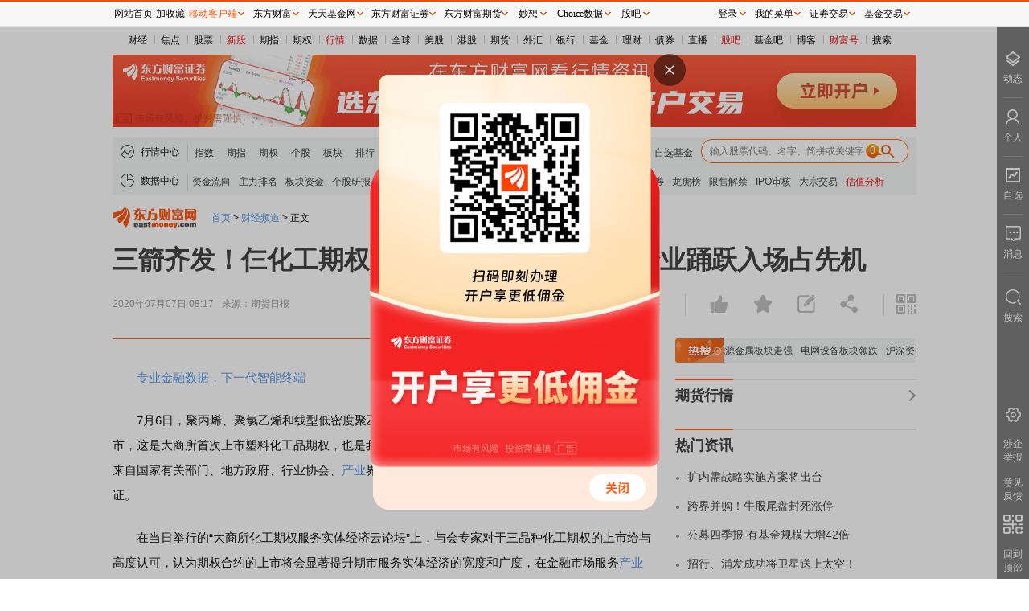

--- FILE ---
content_type: text/html; charset=utf-8
request_url: https://finance.eastmoney.com/a/202007071544949583.html
body_size: 10340
content:


<!DOCTYPE html>
<!--published at 2026/1/21 13:34:17 by finance.eastmoney.com client ZP NEWS 157-->
<html lang="en">
<head>
    <meta charset="UTF-8">
        <meta http-equiv="X-UA-Compatible" content="IE=edge,chrome=1" />
    <meta name="renderer" content="webkit" />
    <meta http-equiv="Content-Type" content="text/html; charset=utf-8" />
    <meta name="viewport" content="width=device-width, initial-scale=1.0">
    <meta name="mobile-agent" content="format=html5; url=https://wap.eastmoney.com/a/202007071544949583.html">
        <title></title>
    <meta name="referrer" content="always">
    <style type="text/css">
        .em_xuangu{display:block !important;}
    </style>
    <script type="text/javascript">
        var __allow_likes_state= "0";
        var __IsBeforeLoad = true;
        var __WAPURL = "https://wap.eastmoney.com/a/202007071544949583.html";
        var _NewsId = '202007071544949583';
        var _us_zixun_Id = '202007071544949583';
        var __VideoAdvSwitch = '';
        var _HideAdID = "202211302575026175,202211302575032853,202211302575017963,202212012576416386";
        var _CMSHJ = 'prod';
        var _YM = 'finance';
        var _NewsTag = '';
        var _ISComment = false;
        function getQueryString(name) {
            var reg = new RegExp("(^|&)" + name + "=([^&]*)(&|$)", "i");
            var r = window.location.search.substr(1).match(reg);
            if (r != null) return unescape(r[2]);
            return null;
        }
        function isMobile() {
            try {
                if(getQueryString("has_jump_to_web") == "true"){
                    return false;//需要展示web，不做后面的wap端验证
                }
            } catch (err) { }

            var ua = navigator.userAgent.toLowerCase();
            var res = false;
            var ipad = ua.match(/(ipad).*os\s([\d_]+)/),
                isIphone = !ipad && ua.match(/(iphone)/),
                isAndroid = ua.match(/(android)/) && ua.match(/(mobile)/),
                isAndroidHarmonyOS = ua.match(/(android)/) && ua.match(/(harmonyos)/),
                isOpenHarmony = ua.match(/(openharmony)/) && ua.match(/(mobile)/),
                isHuaWeiWeChat = navigator.userAgent.indexOf('MicroMessenger') > -1 && navigator.userAgent.indexOf('HUAWEI') > -1 && screen.width < screen.height,
                isMobile = isIphone || isAndroid || isAndroidHarmonyOS || isOpenHarmony || isHuaWeiWeChat;
            if (isMobile) {
                res = true;
            } else {
                res = false;
            }
            return res;
        }
        if (isMobile()) {
            location.href = __WAPURL;
        }
    </script>
    <link rel="stylesheet" href="emres/css/unitynews.css?v=2026.01.21.13.10.26">
    <style type="text/css">.hotbox .hotnewsbox {width: calc(100% - 80px) !important;}.emshare2020_weixin_popup {display: none !important;}
    </style>
    <link rel="shortcut icon" type="image/x-icon" href="/favicon.ico" />
    <base target="_blank" />
</head>
<body style="background-color:#fff;width:1000px;margin:33px auto 0;">
    <div class="main">
        <!-- 头部 -->
        <div class="headwrap">
            

<!-- 全局导航 -->
<div class="globalNav">
    <ul>
                            <li class="first ">
                                <a target="_blank" href="http://finance.eastmoney.com/">财经</a>
                            </li>
                            <li class="">
                                <a target="_blank" href="http://finance.eastmoney.com/yaowen.html">焦点</a>
                            </li>
                            <li class="">
                                <a target="_blank" href="http://stock.eastmoney.com/">股票</a>
                            </li>
                            <li class="red">
                                <a target="_blank" href="http://stock.eastmoney.com/newstock.html">新股</a>
                            </li>
                            <li class="">
                                <a target="_blank" href="http://stock.eastmoney.com/gzqh.html">期指</a>
                            </li>
                            <li class="">
                                <a target="_blank" href="http://option.eastmoney.com/">期权</a>
                            </li>
                            <li class="red">
                                <a target="_blank" href="http://quote.eastmoney.com/flash/sz300059.html">行情</a>
                            </li>
                            <li class="">
                                <a target="_blank" href="http://data.eastmoney.com/">数据</a>
                            </li>
                            <li class="">
                                <a target="_blank" href="http://stock.eastmoney.com/global.html">全球</a>
                            </li>
                            <li class="">
                                <a target="_blank" href="http://stock.eastmoney.com/america.html">美股</a>
                            </li>
                            <li class="">
                                <a target="_blank" href="http://hk.eastmoney.com/">港股</a>
                            </li>
                            <li class="">
                                <a target="_blank" href="http://futures.eastmoney.com/">期货</a>
                            </li>
                            <li class="">
                                <a target="_blank" href="http://forex.eastmoney.com/">外汇</a>
                            </li>
                            <li class="">
                                <a target="_blank" href="http://bank.eastmoney.com/">银行</a>
                            </li>
                            <li class="">
                                <a target="_blank" href="http://www.1234567.com.cn/">基金</a>
                            </li>
                            <li class="">
                                <a target="_blank" href="http://money.eastmoney.com/">理财</a>
                            </li>
                            <li class="">
                                <a target="_blank" href="http://bond.eastmoney.com/">债券</a>
                            </li>
                            <li class="">
                                <a target="_blank" href=" https://roadshow.eastmoney.com/">直播</a>
                            </li>
                            <li class="red">
                                <a target="_blank" href="http://guba.eastmoney.com/">股吧</a>
                            </li>
                            <li class="">
                                <a target="_blank" href="http://guba.eastmoney.com/jj.html">基金吧</a>
                            </li>
                            <li class="">
                                <a target="_blank" href="http://blog.eastmoney.com/">博客</a>
                            </li>
                            <li class="red">
                                <a target="_blank" href="http://caifuhao.eastmoney.com/">财富号</a>
                            </li>
                            <li class="">
                                <a target="_blank" href="http://so.eastmoney.com/">搜索</a>
                            </li>

    </ul>
</div>
<!-- 广告 -->
<!-- AdSame ShowCode: 东方财富网 / 正文 / 新正文大通栏 Begin -->
<iframe width="1000" height="90" frameborder="0" scrolling="no" marginwidth="0" marginheight="0" src="//same.eastmoney.com/s?z=eastmoney&c=1337&op=1"></iframe>
<!-- AdSame ShowCode: 东方财富网 / 正文 / 新正文大通栏 End -->
<!-- 导航 -->
<div class="navbox">
                <div class="nav hqnav">
                    <div class="lab">
                        <span class="navicon icon_hq"></span>
                        <span class="title">行情中心</span>
                    </div>
                    <div class="items">
                                <a target="_blank" href="http://quote.eastmoney.com/center/hszs.html" class="">指数</a>
                                <a target="_blank" href="http://quote.eastmoney.com/center/gridlist.html#futures_cffex" class="">期指</a>
                                <a target="_blank" href="http://quote.eastmoney.com/center/qqsc.html" class="">期权</a>
                                <a target="_blank" href="http://quote.eastmoney.com/" class="">个股</a>
                                <a target="_blank" href="http://quote.eastmoney.com/center/hsbk.html" class="">板块</a>
                                <a target="_blank" href="http://quote.eastmoney.com/center/gridlist.html#hs_a_board" class="">排行</a>
                                <a target="_blank" href="http://quote.eastmoney.com/center/gridlist.html#newshares" class="">新股</a>
                                <a target="_blank" href="http://quote.eastmoney.com/center/jjsc.html" class="">基金</a>
                                <a target="_blank" href="http://quote.eastmoney.com/center/ggsc.html" class="">港股</a>
                                <a target="_blank" href="http://quote.eastmoney.com/center/mgsc.html" class="">美股</a>
                                <a target="_blank" href="http://quote.eastmoney.com/center/futures.html" class="">期货</a>
                                <a target="_blank" href="http://quote.eastmoney.com/center/whsc.html" class="">外汇</a>
                                <a target="_blank" href="http://quote.eastmoney.com/center/hjsc.html" class="">黄金</a>
                                <a target="_blank" href="http://quote.eastmoney.com/zixuan/" class="">自选股</a>
                                <a target="_blank" href="http://favor.fund.eastmoney.com/" class="">自选基金</a>
                    </div>

                    <div class="searchbox">
                        <form action="">
                            <input type="text" id="StockCode_bar" class="iptbox">
                            <input type="submit" class="subbtn" value="">
                        </form>
                    </div>
                </div>
                <div class="nav datanav">
                    <div class="lab">
                        <span class="navicon icon_data"></span>
                        <span class="title">数据中心</span>
                    </div>
                    <div class="items">
                            <a target="_blank" href="https://acttg.eastmoney.com/pub/web_dfcfsy_wzl_dhl_03_01_01_0" class="">资金流向</a>
                            <a target="_blank" href="https://acttg.eastmoney.com/pub/web_dfcfsy_wzl_dhl_03_01_02_0" class="">主力排名</a>
                            <a target="_blank" href="https://acttg.eastmoney.com/pub/web_dfcfsy_wzl_dhl_03_01_03_0" class="">板块资金</a>
                            <a target="_blank" href="https://acttg.eastmoney.com/pub/web_dfcfsy_wzl_dhl_03_01_04_0" class="">个股研报</a>
                            <a target="_blank" href="https://acttg.eastmoney.com/pub/web_dfcfsy_wzl_dhl_03_01_05_0" class="red">新股申购</a>
                            <a target="_blank" href="https://acttg.eastmoney.com/pub/web_dfcfsy_wzl_dhl_03_01_06_0" class="">转债申购</a>
                            <a target="_blank" href="https://acttg.eastmoney.com/pub/web_dfcfsy_wzl_dhl_03_01_07_0" class="red">北交所申购</a>
                            <a target="_blank" href="http://acttg.eastmoney.com/pub/web_dfcfsy_wzl_dhl_03_01_08_0" class="">AH股比价</a>
                            <a target="_blank" href="https://data.eastmoney.com/bbsj/202412/yjbb.html" class="">年报大全</a>
                            <a target="_blank" href="https://acttg.eastmoney.com/pub/web_dfcfsy_wzl_dhl_03_01_10_0" class="">融资融券</a>
                            <a target="_blank" href="https://acttg.eastmoney.com/pub/web_dfcfsy_wzl_dhl_03_01_11_0" class="">龙虎榜</a>
                            <a target="_blank" href="https://acttg.eastmoney.com/pub/web_dfcfsy_wzl_dhl_03_01_12_0" class="">限售解禁</a>
                            <a target="_blank" href="https://acttg.eastmoney.com/pub/web_dfcfsy_wzl_dhl_03_01_13_0" class="">IPO审核</a>
                            <a target="_blank" href="https://acttg.eastmoney.com/pub/web_dfcfsy_wzl_dhl_03_01_14_0" class="">大宗交易</a>
                            <a target="_blank" href="https://acttg.eastmoney.com/pub/web_dfcfsy_wzl_dhl_03_01_15_0" class="red">估值分析</a>
                    </div>
                </div>

</div>


            <!-- 面包屑 -->
            <div class="levelsnav">
                <a href="https://www.eastmoney.com/" target="_blank" class="emlogo"></a>
                <div class="navitem">
                    <a href="https://www.eastmoney.com/" target="_blank">首页</a> >
                    <a href="https://finance.eastmoney.com/" target="_blank">财经频道</a> >
                    <span>正文</span>
                </div>
            </div>

        </div>

        <!-- 正文及右侧 -->
        <div class="contentwrap">
            <div class="newstitledown"></div>
            <!-- 头部 -->
            <div id="topboxbak"></div>
            <div id="topbox" class="topbox">
                    <div class="title"></div>
                <div class="newstitleup"></div>
                <div class="tipbox">
                    <div class="infos">
                    </div>

                    <div class="aboutctrl">
                        <!-- 字体控制 -->
                        <div class="fsctrl bgmid" id="fsctrl">
                            <div class="fsctrlbox">
                                <span class="fs14" data-type="s">小</span>
                                <span class="fs16 on" data-type="m">中</span>
                                <span class="fs18" data-type="l">大</span>
                            </div>
                        </div>

                        <!-- 分享收藏等 -->
                        <div class="sharebox" id="sharebox">
                            <div class="child">
                                <span class="icon zan articlezan" title="点赞"></span>
                                <span id="post_like_count" class="num orange"></span>
                            </div>
                            <div class="child">
                                <span class="icon shoucang articlesc" title="收藏"></span>
                                <!-- <span class="num orange"></span> -->
                            </div>
                            <div class="child">
                                <a href="#gubaComment" target="_self" class="gopinluntxt">
                                    <span class="icon comment" title="评论"></span>
                                    <span id="post_comment_count" class="num orange"></span>
                                </a>
                            </div>
                            <!-- 分享 -->
                            <div class="child" id="emsharewrap">
                                <span class="icon shares" title="分享"></span>
                                <span id="post_forward_count" class="num orange"></span>

                                <div class="sharewrap">
                                    <!-- <span class="toparrow"></span> -->
                                    <div id="shareitems" class="share pull-right emshare2020"></div>
                                </div>
                            </div>

                        </div>

                        <!-- 二维码 -->
                        <div id="qrcode" class="qrcode">
                            <div class="qricon icon"></div>
                            <div class="qrimgbox">
                                <span class="arrowtop"></span>
                                <div class="item qrapp">
                                    <div class="tit">东方财富APP</div>
                                    <div class="bot">
                                        <a class="qrimg" id="wapqrcode" href="http://acttg.eastmoney.com/pub/web_app_dcsy_zccpl_01_01_01_1" target="_blank"></a>
                                        <div class="txt">
                                            <p>方便，快捷  </p>
                                            <p>手机查看财经快讯</p>
                                            <p>专业，丰富</p>
                                            <p>一手掌握市场脉搏</p>
                                        </div>
                                    </div>
                                </div>
                                <div class="item qrwechat">
                                    <div class="tit">手机上阅读文章</div>
                                    <div class="bot">
                                        <a class="qrimg" id="wapqrcode2" href="http://acttg.eastmoney.com/pub/web_app_dcsy_zccpl_01_01_01_1" target="_blank"></a>
                                        <div class="txt">
                                            <p>提示： </p>
                                            <p>微信扫一扫</p>
                                            <p>分享到您的</p>
                                            <p>朋友圈</p>
                                        </div>
                                    </div>
                                </div>
                            </div>
                        </div>

                    </div>
                </div>
            </div>

            <div class="contentbox">
                <!-- 左侧 -->
                <div class="mainleft">
                    <div class="zwinfos">
                        <!-- 文本区域 -->
                        <div class="txtinfos" id="ContentBody" style="margin-top:0;display:none;">
                            
                        </div>

                        <!-- 文尾部其它信息 -->
                        <div class="zwothers">
                            <div class="sourcebox">
                            </div>
                            <div class="sm">
                                    <div class="sublab fll">

                                    </div>
                                                                    <a href="https://help.eastmoney.com/report_center.html?reportType=3&title=#title#&systype=3&id=202007071544949583" target="_blank" class="flr jubao">举报</a>
                            </div>

                            <div id="zwctrls" class="zwctrls">
                                <div class="left">
                                    <div class="child">
                                        <a href="https://weibo.com/dfcfw" target="_blank" class="">东方财富网<span class="jiav"></span></a>
                                    </div>
                                    <!-- 分享 -->
                                    <div id="sharebottom" class="child">
                                        <div id="" class=" share pull-right emshare2020"></div>
                                        <div class="wxshare">
                                            <span class="arrowdown"></span>
                                            <div class="tit">分享到微信朋友圈</div>
                                            <div class="bot">
                                                <div class="qrimg" id="wapqrcode3"></div>
                                                <div class="txt">
                                                    <p>打开微信，  </p>
                                                    <p>点击底部的“发现” </p>
                                                    <p>使用“扫一扫” </p>
                                                    <p>即可将网页分享至朋友圈</p>
                                                </div>
                                            </div>
                                        </div>
                                    </div>

                                </div>
                                <div id="guanzhu" class="right">
                                    <a href="https://weibo.com/dfcfw" target="_blank" class="icon gz-wb"></a>
                                    <div class="icon gz-wx">
                                        <div class="wxgzbox">
                                            <span class="arrowdown"></span>
                                            <img class="qrimg" id="wapqrcode4" src="//g1.dfcfw.com/g4/202106/20210618093603.png" alt="" />
                                            <p>扫描二维码关注</p>
                                            <p>东方财富官网微信</p>
                                        </div>
                                    </div>
                                </div>
                            </div>
                        </div>

                    </div>

                    <!-- 评论相关 -->
                    <div class="pinglunbox">
                        <div id="gubaComment" class="gubaComment"></div>
                    </div>
                </div>
                <!-- 右侧 -->
                <div class="mainright">
                    <!-- 热搜 -->
                    <div class="hotbox">
                        <div class="lab"></div>
                        <div id="hotnews" class="hotnewsbox">

                        </div>
                    </div>
                    <!-- 沪深股市 -->
                    <div class="rmodel quotemodel">
                        <div class="mtitle">
                            <a class="tit" href="http://quote.eastmoney.com/center/" target="_blank"></a>
                            <a class="flr more" href="http://quote.eastmoney.com/center/" target="_blank"></a>
                        </div>
                        <div class="zsitems">
                            <div class="quotedom" id="quotedom"></div>
                            <div class="quotedom" id="quotedom2"></div>
                            <div class="quotedom" id="quotedom3"></div>
                            <div id="quotedomzjl">
                                <ul>
                                    <li class="inflowname"><a href="http://quote.eastmoney.com/center/gridlist.html#sh_hk_board" target="_blank">沪股通</a></li>
                                    <li class="status hgtstatus"> </li>
                                    <li class="inflow"><span></span><a href="http://quote.eastmoney.com/center/gridlist.html#sh_hk_board" id="hgtInflow" target="_blank"></a></li>
                                </ul>
                                <ul>
                                    <li class="inflowname"><a href="http://quote.eastmoney.com/center/gridlist.html#sz_hk_board" target="_blank">深股通</a></li>
                                    <li class="status sgtstatus"> </li>
                                    <li class="inflow"><span></span><a href="http://quote.eastmoney.com/center/gridlist.html#sz_hk_board" id="sgtInflow" target="_blank"></a></li>
                                </ul>
                                <ul>
                                    <li class="inflowname"><a href="http://quote.eastmoney.com/center/gridlist.html#hk_sh_stocks" target="_blank">港股通(沪)</a></li>
                                    <li class="status ggthstatus"> </li>
                                    <li class="inflow"><span></span><a href="http://quote.eastmoney.com/center/gridlist.html#hk_sh_stocks" id="ggthInflow" target="_blank"></a></li>
                                </ul>
                                <ul>
                                    <li class="inflowname"><a href="http://quote.eastmoney.com/center/gridlist.html#hk_sz_stocks" target="_blank">港股通(深)</a></li>
                                    <li class="status ggtsstatus"> </li>
                                    <li class="inflow"><span></span><a href="http://quote.eastmoney.com/center/gridlist.html#hk_sz_stocks" id="ggtsInflow" target="_blank"></a></li>
                                </ul>
                            </div>
                        </div>
                    </div>

                    <!-- 热门资讯 -->


<div class="rmodel newsmodel rmzxmodel">
    <div class="mtitle">
        <a class="tit">热门资讯</a>
    </div>
    <ul>
                        <li><a href="https://finance.eastmoney.com/a/202601203624981049.html" target="_blank">扩内需战略实施方案将出台</a></li>
                        <li><a href="https://finance.eastmoney.com/a/202601213625140518.html" target="_blank">跨界并购！牛股尾盘封死涨停</a></li>
                        <li><a href="https://fund.eastmoney.com/a/202601213625133089.html" target="_blank">公募四季报 有基金规模大增42倍</a></li>
                        <li><a href="https://finance.eastmoney.com/a/202601213625053194.html" target="_blank">招行、浦发成功将卫星送上太空！</a></li>
    </ul>
</div>

                    <!-- AdSame ShowCode: 东方财富网 / 正文 / 正文画中画一 Begin -->
                    <iframe width="300" height="250" frameborder="0" scrolling="no" marginwidth="0" marginheight="0" src="//same.eastmoney.com/s?z=eastmoney&c=8&op=1"></iframe>
                    <!-- AdSame ShowCode: 东方财富网 / 正文 / 正文画中画一 End -->
                    <!-- 焦点专题 -->
                    <div class="rmodel newsmodel jdztmodel">
                        <div class="mtitle">
                            <a href="https://topic.eastmoney.com/" class="tit">焦点专题</a>
                            <a href="https://topic.eastmoney.com/" class="flr more"></a>
                        </div>
                        <ul><li><a href="https://topic.eastmoney.com/detail/esjszqh2025.html" >党的二十届四中全会</a></li><li><a href="https://hy.eastmoney.com/zhuanti/2025lianghui/?ddSource=group&amp;code=2025lianghui" >2025全国两会</a></li><li><a href="https://choicew2z.eastmoney.com/activity/analysts/#/pc?tab=3&amp;opensource=web_dfcfsy_dbtg_02_02_02_02_0" >第十二届Choice最佳分析师</a></li></ul>
                        <div class="jiaodianbox">
                            <div style="width: 400px;">
                                        <a class="item" href="https://topic.eastmoney.com/detail/ljzlt2025.html" target="_blank">
                                            <img src="https://np-newspic.dfcfw.com/download/D24961346610726315340_w145h95.jpg" alt="">
                                            <span class="tit">2025陆家嘴论坛</span>
                                        </a>
                                        <a class="item" href="https://topic.eastmoney.com/detail/wendingbi2025.html" target="_blank">
                                            <img src="https://np-newspic.dfcfw.com/download/D25706741985125634063_w145h95.jpg" alt="">
                                            <span class="tit">全球稳定币风起</span>
                                        </a>
                            </div>
                        </div>
                    </div>

                    <!-- AdSame ShowCode: 东方财富网 / 正文 / 正文画中画二 Begin -->
                    <iframe width="300" height="250" frameborder="0" scrolling="no" marginwidth="0" marginheight="0" src="//same.eastmoney.com/s?z=eastmoney&c=14&op=1"></iframe>
                    <!-- AdSame ShowCode: 东方财富网 / 正文 / 正文画中画二 End -->
                    <!-- 视频推荐 -->
                    <div class="rmodel newsmodel sptjmodel">
                        <div class="mtitle">
                            <a href="https://video.eastmoney.com/" class="tit">视频</a>
                            <a href="https://video.eastmoney.com/" class="flr more"></a>
                        </div>

                        <div class="newsrightlangkevideo">
                            <div class="content pic_swiper">
                                <div class="bd" id="scrollvides">
                                    <ul>
                                        
                                    </ul>
                                </div>
                                <div class="swiper_right next"><i class="icon icon_scroll_btn_right"></i></div>
                                <div class="swiper_left prev"><i class="icon icon_scroll_btn_left"></i></div>
                                <div class="hd"><ul></ul></div>
                            </div>
                        </div>
                        
                    </div>

                    <!-- 热点广告位 -->
                                <div class="rdggwmodel">
                                    <ul>
                                        <li>
                                                    <a target="_blank" href="http://acttg.eastmoney.com/pub/web_nr_zxzwy_rdtjx_01_01_01_0">一键关注财经大咖</a>
                                        </li>
                                    </ul>
                                </div>


                    <!-- 热点推荐 -->
                            <div class="hotsuggest">
                                <div class="lab">热点推荐</div>
                                <a class="txt" href="http://finance.eastmoney.com/a/202601213625849498.html">CPO强势拉升！800G、1.6T光模块2026年快速放量？融资客已提前布局</a>
                                <div class="tags">
                                    
                                    <span>东方财富研究中心</span>
                                </div>
                                <div class="others">
                                        <a href="http://finance.eastmoney.com/a/202601213625849498.html">
                                            <span class="orange">307</span>
                                            <span>人评论</span>
                                        </a>
                                    <span class="flr">2026-01-21</span>
                                </div>
                            </div>
                </div>

            </div>

        </div>
    </div>

    <!--添加页脚-->
    <!-- footer-2016 -->
<style>
    .footer2016 ul {list-style: none;margin: 0;padding: 0;}
    .footer2016 a:hover{color:#ff4901 !important;text-decoration: underline !important;}
    .footer2016 .icon, .footer2016 .navlist li a {display: inline-block;}
    .footer2016 .icon {background-image: url(//g1.dfcfw.com/g4/202005/20200513165332.png);background-repeat: no-repeat;}
    .footer2016 {margin: 0 auto;clear: both;width: 1000px;line-height: 1.1;_line-height: 1.2;font-family: simsun;font-size: 12px;border-top: 2px solid #2F5895;}
    .footer2016 .footertg {background-color: #F3F3F3;float: left;width: 100%;padding: 12px 0 0;height: 140px;}
    .footer2016 .footertg a:link, .footer2016 .footertg a:visited {color: #676767;text-decoration: none;}
    .footer2016 .qr {float: left;width: 80px;height: 140px;line-height: 150%;padding: 0 10px 0 8px;}
    .footer2016 .qr .t {font-weight: 700;font-size: 14px;padding-bottom: 10px;}
    .footer2016 .icon_qrem80, .footer2016 .icon_qrjj80 {background-image: url(//g1.dfcfw.com/g2/201607/20160728133707.png);width: 80px;height: 80px;}
    .footer2016 .icon_qrem80 {background-position: 0 -330px;}
    .footer2016 .icon_emwxqr, .footer2016 .icon_jjwxqr {background-image: url(//g1.dfcfw.com/g2/201607/20160728133707.png);width: 86px;height: 106px;}
    .footer2016 .icon_emwxqr {background-position: -90px 0;}
    .footer2016 .ftglist ul li.qrli {position: relative;}
    .footer2016 .ftglist ul li.qrli:hover .icon_qr, .footer2016 .scl-news .name a {display: block;}
    .footer2016 .icon_emwxqr, .footer2016 .icon_jjwxqr {display: none;position: absolute;left: 0;top: 24px;}
    .footer2016 .ftglist {float: left;height: 140px;padding: 0px 10px;}
    .footer2016 .ftglistt {font-size: 14px;font-weight: 700;line-height: 130%;padding-bottom: 6px;text-align: left;}
    .footer2016 .ftglist ul li {padding: 5px 0;color: #676767;text-align: left;}
    .footer2016 .icon_wb {background-position: -24px 0;width: 14px;height: 12px;}
    .footer2016 .icon_wx {background-position: 0 0;width: 14px;height: 11px;}
    .footer2016 .icon_note {background-position: -47px 0;width: 13px;height: 11px;}
    .footer2016 .ftglist .icon {vertical-align: -1px;margin-right: 2px;}
    .footer2016 .footertg a:link, .footer2016 .footertg a:visited {color: #676767;text-decoration: none;}
    .footer2016 .qrl {border-left: 1px solid #ddd;margin-left: 10px;padding-left: 20px;}
    .footer2016 .icon_qrjj80 {background-position: -90px -330px;}
    .footer2016 .footercr {clear: both;text-align: center;line-height: 26px;font-size: 12px;width:1000px;margin: 0 auto;height:26px;overflow:hidden;}
    .footer2016 .icon_icp {background-position: -24px -21px;width: 15px;height: 17px;}
    .footer2016 .footercr .icon {vertical-align: -3px;margin-right: 2px;}
    .footer2016 .icon_pol {background-position: 0 -22px;width: 18px;height: 20px;}
    .footer2016 .footerlinks {background-color: #2F5895;height: 30px;text-align: center;line-height: 30px;}
    .footer2016 .footerlinks a:link, .footer2016 .footerlinks a:visited, .footer2016 .footerlinks a:hover {color: #fff !important;text-decoration: none;margin: 0 14px;}
    .footer2016 .footerbz {text-align: center;padding: 12px 0;}
    .footer2016 .footerbz a {margin: 0 4px;}
    .footer2016 .footer-police {background-position: 0 -112px;width: 110px;height: 40px;}
    .footer2016 .footer-zx110 {background-position: -120px -113px;width: 110px;height: 40px;}
    .footer2016 .footer-shjubao {background-position: 0 -172px;width: 110px;height: 40px;}
    .footer2016 .footer-cxzx {background-position: -120px -174px;width: 40px;height: 40px;}
    .footer2016 .footer-shgs {background-position: -180px -174px;width: 47px;height: 40px;}
    .footer2016 .footer-12377 {background-position: 0 -54px;width: 186px;height: 40px;}
    .footer2016 .footer-yhjb {background-position: 0 -229px;width: 123px;height: 40px;}
    .footer2016 .footer-qrlast {width: 90px;}
    .footer2016 .footer-icon-qihuoqr { background: url(https://g1.dfcfw.com/g4/202303/20230324150231.png);width: 80px;height: 80px;display: inline-block;background-repeat: no-repeat;vertical-align: -5px;}
</style>

<div class="footer2016">
    <div class="footertg">
        <div class="qr">
            <div class="t"><a href="http://acttg.eastmoney.com/pub/web_dfcfsy_dbtg_wzl_01_01_01_1" style="color:#000" target="_blank">东方财富</a></div>
            <a href="http://acttg.eastmoney.com/pub/web_app_dcsy_2wm_01_01_01_0" target="_blank"><em class="icon icon_qrem80"></em></a><br />扫一扫下载APP
        </div>

        <div class="ftglist">
            <div class="ftglistt">东方财富产品</div>
            <ul>
                <li><a href="https://acttg.eastmoney.com/pub/pctg_hskh_act_dfcfwmfb_01_01_01_0" target="_blank">东方财富免费版</a></li>
                <li><a href="https://acttg.eastmoney.com/pub/pctg_hskh_act_dfcfwl2_01_01_01_0" target="_blank">东方财富Level-2</a></li>
                <li><a href="https://www.dfcfw.com/CLB/" target="_blank">东方财富策略版</a></li>
                <li><a href="https://acttg.eastmoney.com/pub/web_dfcfsy_wzl_bottom_02_02_04_1" target="_blank">妙想投研助理</a></li>
                <li><a href="https://choice.eastmoney.com/terminal?adid=web_choice_dcsy_website_02_01_01_0" target="_blank">Choice金融终端</a></li>
            </ul>
        </div>
        <div class="ftglist">
            <div class="ftglistt">证券交易</div>
            <ul>
                <li><a href="https://acttg.eastmoney.com/pub/web_kh_dcsy_dbtkwzl_01_01_01_0" target="_blank">东方财富证券开户</a></li>
                <li><a href="https://jywg.18.cn/Trade/Buy" target="_blank">东方财富在线交易</a></li>
				<li><a href="https://acttg.eastmoney.com/pub/pctg_hskh_act_dfcfzqjy_01_01_01_0"  target="_blank">东方财富证券交易</a></li>
            </ul>
        </div>
        <div class="ftglist">
            <div class="ftglistt">关注东方财富</div>
            <ul>
                <li><a href="http://weibo.com/dfcfw" target="_blank"><em class="icon icon_wb"></em>东方财富网微博</a></li>
                <li class="qrli"><a href="javascript:;" target="_self"><em class="icon icon_wx"></em>东方财富网微信</a><em class="icon icon_qr icon_emwxqr"></em></li>
                <li><a href="http://corp.eastmoney.com/Lianxi_liuyan.asp" target="_blank"><em class="icon icon_note"></em>意见与建议</a></li>
            </ul>
        </div>
        <div class="qr qrl">
            <div class="t"><a href="http://acttg.eastmoney.com/pub/web_ttjjsy_dbtg_wzl_01_01_01_1" style="color:#000" target="_blank">天天基金</a></div>
            <a href="http://js1.eastmoney.com/tg.aspx?ID=4672" target="_blank"><em class="icon icon_qrjj80"></em></a><br />扫一扫下载APP
        </div>
        <div class="ftglist">
            <div class="ftglistt">基金交易</div>
            <ul>
                <li><a href="https://trade6.1234567.com.cn/reg/step1" target="_blank">基金开户</a></li>
                <li><a href="https://trade.1234567.com.cn/login" target="_blank">基金交易</a></li>
                <li><a href="http://huoqibao.1234567.com.cn/" target="_blank">活期宝</a></li>
                <li><a href="http://fund.eastmoney.com/trade/default.html" target="_blank">基金产品</a></li>
                <li><a href="http://fund.eastmoney.com/gslc/" target="_blank">稳健理财</a></li>
            </ul>
        </div>
        <div class="ftglist">
            <div class="ftglistt">关注天天基金</div>
            <ul>
                <li><a href="http://weibo.com/ttfund" target="_blank"><em class="icon icon_wb"></em>天天基金网微博</a></li>
                <li class="qrli"><a href="javascript:;" target="_self"><em class="icon icon_wx"></em>天天基金网微信<em class="icon icon_qr icon_jjwxqr"></em></a></li>
            </ul>
        </div>
        <div class="qr qrl footer-qrlast">
            <div class="t"><a href="https://qs.dfcfw.com/1605" style="color:#000" target="_blank">东方财富期货</a></div>
            <a href="http://acttg.eastmoney.com/pub/web_kh_dcsy_dibudfcfqh_01_01_01_1" target="_blank"><em class="footer-icon-qihuoqr"></em></a><br>扫一扫下载APP
        </div>
        <div class="ftglist">
            <div class="ftglistt">期货交易</div>
            <ul>
                <li><a href="https://qs.dfcfw.com/1606" target="_blank">期货手机开户</a></li>
                <li><a href="https://qs.dfcfw.com/1607" target="_blank">期货电脑开户</a></li>
                <li><a href="https://qs.dfcfw.com/1608" target="_blank">期货官方网站</a></li>
            </ul>
        </div>
    </div>
        <div class="footercr" style="padding-top:8px;">信息网络传播视听节目许可证：0908328号 经营证券期货业务许可证编号：913101046312860336 违法和不良信息举报:021-61278686 举报邮箱：<a target="_self" href="mailto:jubao@eastmoney.com">jubao@eastmoney.com</a></div>
        <div class="footercr" style="padding-bottom:8px;">
            <em class="icon icon_icp"></em>沪ICP证:沪B2-20070217 <a target="_blank" rel="nofollow" href="https://beian.miit.gov.cn/" style="color: #3F3F3F;text-decoration:none;">网站备案号:沪ICP备05006054号-11 </a> <a target="_blank" rel="nofollow" href="http://www.beian.gov.cn/portal/registerSystemInfo?recordcode=31010402000120" target="_blank" style="color: #3F3F3F;text-decoration:none;"><em class="icon icon_pol"></em>沪公网安备 31010402000120号</a> 版权所有:东方财富网 <span class="yjyfk">意见与建议:4000300059/952500</span>
        </div>
    <div class="footerlinks">
			<a href="http://about.eastmoney.com" target="_blank" rel="nofollow">关于我们</a>
            <a href="https://about.eastmoney.com/about/sdindex" target="_blank" rel="nofollow">可持续发展</a>
			<a href="http://emhd2.eastmoney.com/market" target="_blank" rel="nofollow">广告服务</a>
            <a href="https://srm.eastmoney.com/official-site/" target="_blank" rel="nofollow">供应商平台</a>
			<a href="http://about.eastmoney.com/home/contact" target="_blank" rel="nofollow">联系我们</a>
			<a href="https://zhaopin.eastmoney.com/" target="_blank" rel="nofollow">诚聘英才</a>
			<a href="http://about.eastmoney.com/home/legal" target="_blank" rel="nofollow">法律声明</a>
            <a href="http://about.eastmoney.com/home/conceal" target="_blank" rel="nofollow">隐私保护</a>
			<a href="http://about.eastmoney.com/home/parper" target="_blank" rel="nofollow">征稿启事</a>
			<a href="http://about.eastmoney.com/home/links" target="_blank" rel="nofollow">友情链接</a>
    </div>
    <div class="footerbz">
        <img src="//g1.dfcfw.com/g3/201905/20190531140719.png" title="亲爱的市民朋友，上海警方反诈劝阻电
话“962110”系专门针对避免您财产被
骗受损而设，请您一旦收到来电，立即
接听。" style="vertical-align: bottom;">
        <span class="icon footer-police" title="上海网警网络110" style="position: relative; margin: 0 4px;"></span>
        <span class="icon footer-zx110" title="网络社会征信网" style="position: relative;margin: 0 4px;"></span>
        <a rel="nofollow" href="http://www.shjbzx.cn/" class="icon footer-shjubao" title="上海违法和违规信息举报中心" target="_blank"></a>
        <a rel="nofollow" href="http://www.12377.cn" class="icon footer-12377" title="中国互联网违法和不良信息举报中心" target="_blank"></a>
	</div>
</div>

<script>
    if(document.all && !window.XMLHttpRequest){
        $(".qrli").hover(function(){
            $(".icon_qr",this).show();
        },function(){
            $(".icon_qr",this).hide();
        });
    }
</script>
    <img style="display: none;" src='https://np-metadata.eastmoney.com/api/metadata.jpg?event=1&source=3&mode=2&type=1&id=202007071544949583' />
</body>
</html>
<script src="//emres.dfcfw.com/public/js/websitecommand.js" charset="utf-8"></script>
<script src="emres/js/jquery.1.8.3.min.js"></script>
<!--搜索需要的基础js-->
<script src="//emcharts.dfcfw.com/suggest/stocksuggest2017.min.js" charset="utf-8"></script>
<script src="//emres.dfcfw.com/public/js/topnav.js" type="text/javascript"></script>
<!--股吧评论-->
<script type="text/javascript" src="//cfgpassport2.eastmoney.com/captcha/scripts/em_capt.js"></script>
<script type="text/javascript" src="//gbfek.dfcfw.com/deploy/guba_module_comment_list_new/work/editor_and_list.js"></script>
<!--[if lte IE 9 ]>
<link href="https://avsdk.lvb.eastmoney.com/emav-flash/0.0.2-rc-7/emav.flash.min.css" rel="stylesheet">
<script src="https://avsdk.lvb.eastmoney.com/emav-flash/0.0.2-rc-7/emav.flash.min.js"></script>
<!--[if (gt IE 9)|!(IE)]><!-->
<script src="https://avsdk.lvb.eastmoney.com/emav/1.1.4/emav.ie.min.js"></script>
<link href="https://avsdk.lvb.eastmoney.com/emav/1.1.4/emav.min.css" rel="stylesheet" />
<!--<![endif]-->
<script type="text/javascript">
    var _b1516 = '';
    var _b1517 = '';
    if(_HideAdID.indexOf(_NewsId) >= 0 || "1" == "0"){//不显示广告
        _b1516 = '';
        _b1517 = '';
    }else{
        try{
            _b1516 = '<ul><li><span>1</span></li><li><a href="https://ai.eastmoney.com/miaoxiang/?adid=web_mx_dcsy_activity_01_01_01_1" >全新妙想投研助理，立即体验</a></li><li><a href="https://acttg.eastmoney.com/pub/webtg_hskh_act_zixun_01_01_01_0" >在东方财富看资讯行情，选东方财富证券一站式开户交易&gt;&gt;</a></li><li><a href="https://acttg.eastmoney.com/pub/webtg_hskh_act_zixun_01_01_01_0" >炒股第一步，先开个股票账户</a></li><li><a href="https://choice.eastmoney.com/terminal" >专业金融数据，下一代智能终端</a></li></ul>';
            _b1517 = '<ul><li><span>1</span></li><li><a href="https://ai.eastmoney.com/miaoxiang/?adid=web_mx_dcsy_activity_01_01_01_1">全新妙想投研助理，立即体验</a></li><li><a href="https://acttg.eastmoney.com/pub/webtg_hskh_act_zixun_01_01_01_0">想炒股，先开户！选东方财富证券，行情交易一个APP搞定&gt;&gt;</a></li><li><a href="https://ai.eastmoney.com/miaoxiang/?adid=web_mx_dcsy_activity_01_01_01_1">全新妙想投研助理，立即体验</a></li></ul>';
        } catch (err) { }
    }
</script>
<script src="emres/js/jquery.SuperSlide.2.1.1.source.js"></script>
<script src="emres/js/unitynews.js?v=2026.01.21.13.10.26"></script>

<!-- 分享 -->
<script src="//emcharts.dfcfw.com/share/share.js"></script>
<script type="text/javascript">
</script>
<script type="text/javascript">
    if(_HideAdID.indexOf(_NewsId) >= 0){//不显示广告
        try{
            setInterval(function(){
                $(".sharebox .articlezan").parent(".child").hide();
            },1000);
        }catch(e){

        }
    }

    if(_CMSHJ != "test"){
        $.ajax({
            url: "https://newsinfo.eastmoney.com/kuaixun/v2/api/content/state?newsid="+_NewsId+"&source=web&guid="+(new Date()).getTime(),
            dataType: 'jsonp',
            success: function(_jsondata){
                if(_jsondata.success === 1 && _jsondata.data && _jsondata.data.state === 0){
                    location.href = "//finance.eastmoney.com/404.html";
                }
            }
        });
    }
</script>

<script type="text/javascript" src="//emcharts.dfcfw.com/newsts/newsts.min.js" charset="utf-8"></script>
<script src="//emcharts.dfcfw.com/pr3/prod/personalrecommend3.min.js"></script>
<script src="//emcharts.dfcfw.com/emsider/prod/emsider.min.js"></script>
<script type="text/javascript">
    EMSider()
</script>
<script type="text/javascript" src="//emcharts.dfcfw.com/usercollect/usercollect.min.js" charset="utf-8"></script>
<script type="text/javascript" charset="UTF-8">
    var emtj_isUpload = 1;
    var emtj_pageId = 113104312931;//112101300783
    var emtj_logSet = "1111111111";
    switch (_YM) {
        case "forex": emtj_pageId = 112305312908; break;//外汇
        case "finance": //财经
        case "stock": emtj_pageId = 113104312931; break;//股票
        case "futures": emtj_pageId = 112303312994; break;//期货
        case "global": emtj_pageId = 119003312995; break;//全球
        case "gold": emtj_pageId = 112306312996; break;//黄金
        case "hk": emtj_pageId = 112102312997; break;//港股
        case "option": emtj_pageId = 112302312998; break;//期权
        case "bank":
        case "insurance":
        case "trust":
        case "bond":
        case "money":
        case "biz":
        case "enterprise":
        case "auto":
        case "xianhuo": emtj_pageId = 112301312999; break;//其他
        default: emtj_pageId = 113104312931; break;//默认
    }
    var emtj_sampleRate = 1;
    var emtj_otherinfo = { infoCode: _NewsId };
    var __guba = { __postid: _NewsId, __type: 1 };
</script>
<script type="text/javascript" src="//cmsjs.eastmoney.com/js/getrefer.js?code=202007071544949583&type=2&m=1"></script>
<script type="text/javascript" src="https://bdstatics.eastmoney.com/web/prd/jump_tracker.js" charset="UTF-8"></script>

--- FILE ---
content_type: text/html; charset=GBK
request_url: https://same.eastmoney.com/s?z=eastmoney&c=8&op=1
body_size: 1039
content:
<script>
var custsize = "0";
var w = "";
var h = "";
var imageurl = "//g1.dfcfw.com/g4/202507/20250711175014.png";
var monitorurl = "https://";
var adflagshow = "0";

if (custsize=='0')
{
	w="300";
	h="250";
}
var html = '<div  style="width:'+w+'px;height:'+h+'px;border:none;padding:0px;margin:0px;overflow:hidden;position:relative;"><a href="//same.eastmoney.com/c?z=eastmoney&la=0&si=1&cg=2&c=8&ci=1&or=3841&l=16142&bg=16142&b=18481&u=https%3A%2F%2Facttg.eastmoney.com%2Fpub%2Fapp_activity_khscp_zmklrwebzxzwhzh_01_01_01_0" target="_blank"><img src="'+imageurl+'" style="width:'+w+'px;height:'+h+'px;border:none;" /></a>';
if (adflagshow=="1")
{
	html += '<div style=display:block;position:absolute;width:29px;height:16px;line-height:16px;bottom:0;left:0;><img src=//g1.dfcfw.com/g3/201806/20180614172756.png border=0 /></div>'
}
if (monitorurl!="")
{
	html += '<img src="'+monitorurl+'" width="0" height="0" style="display:none"/>';
}
html += "</div>";

document.write(html)
</script>

--- FILE ---
content_type: application/javascript
request_url: https://finance.eastmoney.com/a/emres/js/jquery.SuperSlide.2.1.1.source.js
body_size: 24447
content:
/*!
 * SuperSlide v2.1.1 
 * 轻松解决网站大部分特效展示问题
 * 详尽信息请看官网：http://www.SuperSlide2.com/
 *
 * Copyright 2011-2013, 大话主席
 *
 * 请尊重原创，保留头部版权
 * 在保留版权的前提下可应用于个人或商业用途

 * v2.1.1：修复当调用多个SuperSlide，并设置returnDefault:true 时返回defaultIndex索引错误

 */

(function ($) {
	$.fn.slide = function (options) {
		$.fn.slide.defaults = {
			type: "slide",
			effect: "fade",
			autoPlay: false,
			delayTime: 500,
			interTime: 2500,
			triggerTime: 150,
			defaultIndex: 0,
			titCell: ".hd li",
			mainCell: ".bd",
			targetCell: null,
			trigger: "mouseover",
			scroll: 1,
			vis: 1, //可视个数
			titOnClassName: "on",
			autoPage: false,
			prevCell: ".prev",
			nextCell: ".next",
			pageStateCell: ".pageState",
			opp: false,
			pnLoop: true,
			easing: "swing",
			startFun: null,
			endFun: null,
			switchLoad: null,

			playStateCell: ".playState",
			mouseOverStop: true,
			defaultPlay: true,
			returnDefault: false
		};

		return this.each(function () {

			var opts = $.extend({}, $.fn.slide.defaults, options);
			var slider = $(this);
			var effect = opts.effect;
			var prevBtn = $(opts.prevCell, slider);
			var nextBtn = $(opts.nextCell, slider);
			var pageState = $(opts.pageStateCell, slider);
			var playState = $(opts.playStateCell, slider);

			var navObj = $(opts.titCell, slider); //导航子元素结合
			var navObjSize = navObj.size();
			var conBox = $(opts.mainCell, slider); //内容元素父层对象
			var conBoxSize = conBox.children().size();
			var sLoad = opts.switchLoad;
			var tarObj = $(opts.targetCell, slider);

			/*字符串转换*/
			var index = parseInt(opts.defaultIndex);
			var delayTime = parseInt(opts.delayTime);
			var interTime = parseInt(opts.interTime);
			var triggerTime = parseInt(opts.triggerTime);
			var scroll = parseInt(opts.scroll);
			var vis = parseInt(opts.vis);
			var autoPlay = (opts.autoPlay == "false" || opts.autoPlay == false) ? false : true;
			var opp = (opts.opp == "false" || opts.opp == false) ? false : true;
			var autoPage = (opts.autoPage == "false" || opts.autoPage == false) ? false : true;
			var pnLoop = (opts.pnLoop == "false" || opts.pnLoop == false) ? false : true;
			var mouseOverStop = (opts.mouseOverStop == "false" || opts.mouseOverStop == false) ? false : true;
			var defaultPlay = (opts.defaultPlay == "false" || opts.defaultPlay == false) ? false : true;
			var returnDefault = (opts.returnDefault == "false" || opts.returnDefault == false) ? false : true;

			var slideH = 0;
			var slideW = 0;
			var selfW = 0;
			var selfH = 0;
			var easing = opts.easing;
			var inter = null; //autoPlay-setInterval 
			var mst = null; //trigger-setTimeout
			var rtnST = null; //returnDefault-setTimeout
			var titOn = opts.titOnClassName;

			var onIndex = navObj.index(slider.find("." + titOn));
			var oldIndex = index = onIndex == -1 ? index : onIndex;
			var defaultIndex = index;


			var _ind = index;
			var cloneNum = conBoxSize >= vis ? (conBoxSize % scroll != 0 ? conBoxSize % scroll : scroll) : 0;
			var _tar;
			var isMarq = effect == "leftMarquee" || effect == "topMarquee" ? true : false;

			var doStartFun = function () {
				if ($.isFunction(opts.startFun)) {
					opts.startFun(index, navObjSize, slider, $(opts.titCell, slider), conBox, tarObj, prevBtn, nextBtn)
				}
			}
			var doEndFun = function () {
				if ($.isFunction(opts.endFun)) {
					opts.endFun(index, navObjSize, slider, $(opts.titCell, slider), conBox, tarObj, prevBtn, nextBtn)
				}
			}
			var resetOn = function () {
				navObj.removeClass(titOn);
				if (defaultPlay) navObj.eq(defaultIndex).addClass(titOn)
			}



			//单独处理菜单效果
			if (opts.type == "menu") {

				if (defaultPlay) {
					navObj.removeClass(titOn).eq(index).addClass(titOn);
				}
				navObj.hover(
					function () {
						_tar = $(this).find(opts.targetCell);
						var hoverInd = navObj.index($(this));

						mst = setTimeout(function () {
							index = hoverInd;
							navObj.removeClass(titOn).eq(index).addClass(titOn);
							doStartFun();
							switch (effect) {
								case "fade":
									_tar.stop(true, true).animate({
										opacity: "show"
									}, delayTime, easing, doEndFun);
									break;
								case "slideDown":
									_tar.stop(true, true).animate({
										height: "show"
									}, delayTime, easing, doEndFun);
									break;
							}
						}, opts.triggerTime);

					},
					function () {
						clearTimeout(mst);
						switch (effect) {
							case "fade":
								_tar.animate({
									opacity: "hide"
								}, delayTime, easing);
								break;
							case "slideDown":
								_tar.animate({
									height: "hide"
								}, delayTime, easing);
								break;
						}
					}
				);

				if (returnDefault) {
					slider.hover(function () {
						clearTimeout(rtnST);
					}, function () {
						rtnST = setTimeout(resetOn, delayTime);
					});
				}


				return;
			}


			//处理分页
			if (navObjSize == 0) navObjSize = conBoxSize; //只有左右按钮
			if (isMarq) navObjSize = 2;
			if (autoPage) {
				if (conBoxSize >= vis) {
					if (effect == "leftLoop" || effect == "topLoop") {
						navObjSize = conBoxSize % scroll != 0 ? (conBoxSize / scroll ^ 0) + 1 : conBoxSize / scroll;
					} else {
						var tempS = conBoxSize - vis;
						navObjSize = 1 + parseInt(tempS % scroll != 0 ? (tempS / scroll + 1) : (tempS / scroll));
						if (navObjSize <= 0) navObjSize = 1;
					}
				} else {
					navObjSize = 1
				}

				navObj.html("");
				var str = "";

				if (opts.autoPage == true || opts.autoPage == "true") {
					for (var i = 0; i < navObjSize; i++) {
						str += "<li>" + (i + 1) + "</li>"
					}
				} else {
					for (var i = 0; i < navObjSize; i++) {
						str += opts.autoPage.replace("$", (i + 1))
					}
				}
				navObj.html(str);

				var navObj = navObj.children(); //重置导航子元素对象
			}
			if (conBoxSize >= vis) { //当内容个数少于可视个数，不执行效果。
				conBox.children().each(function () { //取最大值
					if ($(this).width() > selfW) {
						selfW = $(this).width();
						slideW = $(this).outerWidth(true);
					}
					if ($(this).height() > selfH) {
						selfH = $(this).height();
						slideH = $(this).outerHeight(true);
					}
				});
				var _chr = conBox.children();
				var cloneEle = function () {
					for (var i = 0; i < vis; i++) {
						_chr.eq(i).clone().addClass("clone").appendTo(conBox);
					}
					for (var i = 0; i < cloneNum; i++) {
						_chr.eq(conBoxSize - i - 1).clone().addClass("clone").prependTo(conBox);
					}
				}

				switch (effect) {
					case "fold":
						conBox.css({
							"position": "relative",
							"width": slideW,
							"height": slideH
						}).children().css({
							"position": "absolute",
							"width": selfW,
							"left": 0,
							"top": 0,
							"display": "none"
						});
						break;
					case "top":
						conBox.wrap('<div class="tempWrap" style="overflow:hidden; position:relative; height:' + vis * slideH + 'px"></div>').css({
							"top": -(index * scroll) * slideH,
							"position": "relative",
							"padding": "0",
							"margin": "0"
						}).children().css({
							"height": selfH
						});
						break;
					case "left":
						conBox.wrap('<div class="tempWrap" style="overflow:hidden; position:relative; width:' + vis * slideW + 'px"></div>').css({
							"width": conBoxSize * slideW,
							"left": -(index * scroll) * slideW,
							"position": "relative",
							"overflow": "hidden",
							"padding": "0",
							"margin": "0"
						}).children().css({
							"float": "left",
							"width": selfW
						});
						break;
					case "leftLoop":
					case "leftMarquee":
						cloneEle();
						conBox.wrap('<div class="tempWrap" style="overflow:hidden; position:relative; width:' + vis * slideW + 'px"></div>').css({
							"width": (conBoxSize + vis + cloneNum) * slideW,
							"position": "relative",
							"overflow": "hidden",
							"padding": "0",
							"margin": "0",
							"left": -(cloneNum + index * scroll) * slideW
						}).children().css({
							"float": "left",
							"width": selfW
						});
						break;
					case "topLoop":
					case "topMarquee":
						cloneEle();
						conBox.wrap('<div class="tempWrap" style="overflow:hidden; position:relative; height:' + vis * slideH + 'px"></div>').css({
							"height": (conBoxSize + vis + cloneNum) * slideH,
							"position": "relative",
							"padding": "0",
							"margin": "0",
							"top": -(cloneNum + index * scroll) * slideH
						}).children().css({
							"height": selfH
						});
						break;
				}
			}



			//针对leftLoop、topLoop的滚动个数
			var scrollNum = function (ind) {
				var _tempCs = ind * scroll;
				if (ind == navObjSize) {
					_tempCs = conBoxSize;
				} else if (ind == -1 && conBoxSize % scroll != 0) {
					_tempCs = -conBoxSize % scroll;
				}
				return _tempCs;
			}

			//切换加载
			var doSwitchLoad = function (objs) {

				var changeImg = function (t) {
					for (var i = t; i < (vis + t); i++) {
						objs.eq(i).find("img[" + sLoad + "]").each(function () {
							var _this = $(this);
							_this.attr("src", _this.attr(sLoad)).removeAttr(sLoad);
							if (conBox.find(".clone")[0]) { //如果存在.clone
								var chir = conBox.children();
								for (var j = 0; j < chir.size(); j++) {
									chir.eq(j).find("img[" + sLoad + "]").each(function () {
										if ($(this).attr(sLoad) == _this.attr("src")) $(this).attr("src", $(this).attr(sLoad)).removeAttr(sLoad)
									})
								}
							}
						})
					}
				}

				switch (effect) {
					case "fade":
					case "fold":
					case "top":
					case "left":
					case "slideDown":
						changeImg(index * scroll);
						break;
					case "leftLoop":
					case "topLoop":
						changeImg(cloneNum + scrollNum(_ind));
						break;
					case "leftMarquee":
					case "topMarquee":
						var curS = effect == "leftMarquee" ? conBox.css("left").replace("px", "") : conBox.css("top").replace("px", "");
						var slideT = effect == "leftMarquee" ? slideW : slideH;
						var mNum = cloneNum;
						if (curS % slideT != 0) {
							var curP = Math.abs(curS / slideT ^ 0);
							if (index == 1) {
								mNum = cloneNum + curP
							} else {
								mNum = cloneNum + curP - 1
							}
						}
						changeImg(mNum);
						break;
				}
			} //doSwitchLoad end


			//效果函数
			var doPlay = function (init) {
				// 当前页状态不触发效果
				if (defaultPlay && oldIndex == index && !init && !isMarq) return;

				//处理页码
				if (isMarq) {
					if (index >= 1) {
						index = 1;
					} else if (index <= 0) {
						index = 0;
					}
				} else {
					_ind = index;
					if (index >= navObjSize) {
						index = 0;
					} else if (index < 0) {
						index = navObjSize - 1;
					}
				}

				doStartFun();

				//处理切换加载
				if (sLoad != null) {
					doSwitchLoad(conBox.children())
				}

				//处理targetCell
				if (tarObj[0]) {
					_tar = tarObj.eq(index);
					if (sLoad != null) {
						doSwitchLoad(tarObj)
					}
					if (effect == "slideDown") {
						tarObj.not(_tar).stop(true, true).slideUp(delayTime);
						_tar.slideDown(delayTime, easing, function () {
							if (!conBox[0]) doEndFun()
						});
					} else {
						tarObj.not(_tar).stop(true, true).hide();
						_tar.animate({
							opacity: "show"
						}, delayTime, function () {
							if (!conBox[0]) doEndFun()
						});
					}
				}

				if (conBoxSize >= vis) { //当内容个数少于可视个数，不执行效果。
					switch (effect) {
						case "fade":
							conBox.children().stop(true, true).eq(index).animate({
								opacity: "show"
							}, delayTime, easing, function () {
								doEndFun()
							}).siblings().hide();
							break;
						case "fold":
							conBox.children().stop(true, true).eq(index).animate({
								opacity: "show"
							}, delayTime, easing, function () {
								doEndFun()
							}).siblings().animate({
								opacity: "hide"
							}, delayTime, easing);
							break;
						case "top":
							conBox.stop(true, false).animate({
								"top": -index * scroll * slideH
							}, delayTime, easing, function () {
								doEndFun()
							});
							break;
						case "left":
							conBox.stop(true, false).animate({
								"left": -index * scroll * slideW
							}, delayTime, easing, function () {
								doEndFun()
							});
							break;
						case "leftLoop":
							var __ind = _ind;
							conBox.stop(true, true).animate({
								"left": -(scrollNum(_ind) + cloneNum) * slideW
							}, delayTime, easing, function () {
								if (__ind <= -1) {
									conBox.css("left", -(cloneNum + (navObjSize - 1) * scroll) * slideW);
								} else if (__ind >= navObjSize) {
									conBox.css("left", -cloneNum * slideW);
								}
								doEndFun();
							});
							break; //leftLoop end

						case "topLoop":
							var __ind = _ind;
							conBox.stop(true, true).animate({
								"top": -(scrollNum(_ind) + cloneNum) * slideH
							}, delayTime, easing, function () {
								if (__ind <= -1) {
									conBox.css("top", -(cloneNum + (navObjSize - 1) * scroll) * slideH);
								} else if (__ind >= navObjSize) {
									conBox.css("top", -cloneNum * slideH);
								}
								doEndFun();
							});
							break; //topLoop end

						case "leftMarquee":
							var tempLeft = conBox.css("left").replace("px", "");
							if (index == 0) {
								conBox.animate({
									"left": ++tempLeft
								}, 0, function () {
									if (conBox.css("left").replace("px", "") >= 0) {
										conBox.css("left", -conBoxSize * slideW)
									}
								});
							} else {
								conBox.animate({
									"left": --tempLeft
								}, 0, function () {
									if (conBox.css("left").replace("px", "") <= -(conBoxSize + cloneNum) * slideW) {
										conBox.css("left", -cloneNum * slideW)
									}
								});
							}
							break; // leftMarquee end

						case "topMarquee":
							var tempTop = conBox.css("top").replace("px", "");
							if (index == 0) {
								conBox.animate({
									"top": ++tempTop
								}, 0, function () {
									if (conBox.css("top").replace("px", "") >= 0) {
										conBox.css("top", -conBoxSize * slideH)
									}
								});
							} else {
								conBox.animate({
									"top": --tempTop
								}, 0, function () {
									if (conBox.css("top").replace("px", "") <= -(conBoxSize + cloneNum) * slideH) {
										conBox.css("top", -cloneNum * slideH)
									}
								});
							}
							break; // topMarquee end

					} //switch end
				}

				navObj.removeClass(titOn).eq(index).addClass(titOn);
				oldIndex = index;
				if (!pnLoop) { //pnLoop控制前后按钮是否继续循环
					nextBtn.removeClass("nextStop");
					prevBtn.removeClass("prevStop");
					if (index == 0) {
						prevBtn.addClass("prevStop");
					}
					if (index == navObjSize - 1) {
						nextBtn.addClass("nextStop");
					}
				}

				pageState.html("<span>" + (index + 1) + "</span>/" + navObjSize);

			}; // doPlay end

			//初始化执行
			if (defaultPlay) {
				doPlay(true);
			}

			if (returnDefault) //返回默认状态
			{
				slider.hover(function () {
					clearTimeout(rtnST)
				}, function () {
					rtnST = setTimeout(function () {
						index = defaultIndex;
						if (defaultPlay) {
							doPlay();
						} else {
							if (effect == "slideDown") {
								_tar.slideUp(delayTime, resetOn);
							} else {
								_tar.animate({
									opacity: "hide"
								}, delayTime, resetOn);
							}
						}
						oldIndex = index;
					}, 300);
				});
			}

			///自动播放函数
			var setInter = function (time) {
				inter = setInterval(function () {
					opp ? index-- : index++;
					doPlay()
				}, !!time ? time : interTime);
			}
			var setMarInter = function (time) {
				inter = setInterval(doPlay, !!time ? time : interTime);
			}
			// 处理mouseOverStop
			var resetInter = function () {
				if (!mouseOverStop) {
					clearInterval(inter);
					setInter()
				}
			}
			// 前后按钮触发
			var nextTrigger = function () {
				if (pnLoop || index != navObjSize - 1) {
					index++;
					doPlay();
					if (!isMarq) resetInter();
				}
			}
			var prevTrigger = function () {
				if (pnLoop || index != 0) {
					index--;
					doPlay();
					if (!isMarq) resetInter();
				}
			}
			//处理playState
			var playStateFun = function () {
				clearInterval(inter);
				isMarq ? setMarInter() : setInter();
				playState.removeClass("pauseState")
			}
			var pauseStateFun = function () {
				clearInterval(inter);
				playState.addClass("pauseState");
			}

			//自动播放
			if (autoPlay) {
				if (isMarq) {
					opp ? index-- : index++;
					setMarInter();
					if (mouseOverStop) conBox.hover(pauseStateFun, playStateFun);
				} else {
					setInter();
					if (mouseOverStop) slider.hover(pauseStateFun, playStateFun);
				}
			} else {
				if (isMarq) {
					opp ? index-- : index++;
				}
				playState.addClass("pauseState");
			}

			playState.click(function () {
				playState.hasClass("pauseState") ? playStateFun() : pauseStateFun()
			});

			//titCell事件
			if (opts.trigger == "mouseover") {
				navObj.hover(function () {
					var hoverInd = navObj.index(this);
					mst = setTimeout(function () {
						index = hoverInd;
						doPlay();
						resetInter();
					}, opts.triggerTime);
				}, function () {
					clearTimeout(mst)
				});
			} else {
				navObj.click(function () {
					index = navObj.index(this);
					doPlay();
					resetInter();
				})
			}

			//前后按钮事件
			if (isMarq) {

				nextBtn.mousedown(nextTrigger);
				prevBtn.mousedown(prevTrigger);
				//前后按钮长按10倍加速
				if (pnLoop) {
					var st;
					var marDown = function () {
						st = setTimeout(function () {
							clearInterval(inter);
							setMarInter(interTime / 10 ^ 0)
						}, 150)
					}
					var marUp = function () {
						clearTimeout(st);
						clearInterval(inter);
						setMarInter()
					}
					nextBtn.mousedown(marDown);
					nextBtn.mouseup(marUp);
					prevBtn.mousedown(marDown);
					prevBtn.mouseup(marUp);
				}
				//前后按钮mouseover事件
				if (opts.trigger == "mouseover") {
					nextBtn.hover(nextTrigger, function () {});
					prevBtn.hover(prevTrigger, function () {});
				}
			} else {
				nextBtn.click(nextTrigger);
				prevBtn.click(prevTrigger);
			}

		}); //each End

	}; //slide End

})(jQuery);

jQuery.easing['jswing'] = jQuery.easing['swing'];
jQuery.extend(jQuery.easing, {
	def: 'easeOutQuad',
	swing: function (x, t, b, c, d) {
		return jQuery.easing[jQuery.easing.def](x, t, b, c, d);
	},
	easeInQuad: function (x, t, b, c, d) {
		return c * (t /= d) * t + b;
	},
	easeOutQuad: function (x, t, b, c, d) {
		return -c * (t /= d) * (t - 2) + b
	},
	easeInOutQuad: function (x, t, b, c, d) {
		if ((t /= d / 2) < 1) return c / 2 * t * t + b;
		return -c / 2 * ((--t) * (t - 2) - 1) + b
	},
	easeInCubic: function (x, t, b, c, d) {
		return c * (t /= d) * t * t + b
	},
	easeOutCubic: function (x, t, b, c, d) {
		return c * ((t = t / d - 1) * t * t + 1) + b
	},
	easeInOutCubic: function (x, t, b, c, d) {
		if ((t /= d / 2) < 1) return c / 2 * t * t * t + b;
		return c / 2 * ((t -= 2) * t * t + 2) + b
	},
	easeInQuart: function (x, t, b, c, d) {
		return c * (t /= d) * t * t * t + b
	},
	easeOutQuart: function (x, t, b, c, d) {
		return -c * ((t = t / d - 1) * t * t * t - 1) + b
	},
	easeInOutQuart: function (x, t, b, c, d) {
		if ((t /= d / 2) < 1) return c / 2 * t * t * t * t + b;
		return -c / 2 * ((t -= 2) * t * t * t - 2) + b
	},
	easeInQuint: function (x, t, b, c, d) {
		return c * (t /= d) * t * t * t * t + b
	},
	easeOutQuint: function (x, t, b, c, d) {
		return c * ((t = t / d - 1) * t * t * t * t + 1) + b
	},
	easeInOutQuint: function (x, t, b, c, d) {
		if ((t /= d / 2) < 1) return c / 2 * t * t * t * t * t + b;
		return c / 2 * ((t -= 2) * t * t * t * t + 2) + b
	},
	easeInSine: function (x, t, b, c, d) {
		return -c * Math.cos(t / d * (Math.PI / 2)) + c + b
	},
	easeOutSine: function (x, t, b, c, d) {
		return c * Math.sin(t / d * (Math.PI / 2)) + b
	},
	easeInOutSine: function (x, t, b, c, d) {
		return -c / 2 * (Math.cos(Math.PI * t / d) - 1) + b
	},
	easeInExpo: function (x, t, b, c, d) {
		return (t == 0) ? b : c * Math.pow(2, 10 * (t / d - 1)) + b
	},
	easeOutExpo: function (x, t, b, c, d) {
		return (t == d) ? b + c : c * (-Math.pow(2, -10 * t / d) + 1) + b
	},
	easeInOutExpo: function (x, t, b, c, d) {
		if (t == 0) return b;
		if (t == d) return b + c;
		if ((t /= d / 2) < 1) return c / 2 * Math.pow(2, 10 * (t - 1)) + b;
		return c / 2 * (-Math.pow(2, -10 * --t) + 2) + b
	},
	easeInCirc: function (x, t, b, c, d) {
		return -c * (Math.sqrt(1 - (t /= d) * t) - 1) + b
	},
	easeOutCirc: function (x, t, b, c, d) {
		return c * Math.sqrt(1 - (t = t / d - 1) * t) + b
	},
	easeInOutCirc: function (x, t, b, c, d) {
		if ((t /= d / 2) < 1) return -c / 2 * (Math.sqrt(1 - t * t) - 1) + b;
		return c / 2 * (Math.sqrt(1 - (t -= 2) * t) + 1) + b
	},
	easeInElastic: function (x, t, b, c, d) {
		var s = 1.70158;
		var p = 0;
		var a = c;
		if (t == 0) return b;
		if ((t /= d) == 1) return b + c;
		if (!p) p = d * .3;
		if (a < Math.abs(c)) {
			a = c;
			var s = p / 4;
		} else var s = p / (2 * Math.PI) * Math.asin(c / a);
		return -(a * Math.pow(2, 10 * (t -= 1)) * Math.sin((t * d - s) * (2 * Math.PI) / p)) + b
	},
	easeOutElastic: function (x, t, b, c, d) {
		var s = 1.70158;
		var p = 0;
		var a = c;
		if (t == 0) return b;
		if ((t /= d) == 1) return b + c;
		if (!p) p = d * .3;
		if (a < Math.abs(c)) {
			a = c;
			var s = p / 4;
		} else var s = p / (2 * Math.PI) * Math.asin(c / a);
		return a * Math.pow(2, -10 * t) * Math.sin((t * d - s) * (2 * Math.PI) / p) + c + b
	},
	easeInOutElastic: function (x, t, b, c, d) {
		var s = 1.70158;
		var p = 0;
		var a = c;
		if (t == 0) return b;
		if ((t /= d / 2) == 2) return b + c;
		if (!p) p = d * (.3 * 1.5);
		if (a < Math.abs(c)) {
			a = c;
			var s = p / 4;
		} else var s = p / (2 * Math.PI) * Math.asin(c / a);
		if (t < 1) return -.5 * (a * Math.pow(2, 10 * (t -= 1)) * Math.sin((t * d - s) * (2 * Math.PI) / p)) + b;
		return a * Math.pow(2, -10 * (t -= 1)) * Math.sin((t * d - s) * (2 * Math.PI) / p) * .5 + c + b
	},
	easeInBack: function (x, t, b, c, d, s) {
		if (s == undefined) s = 1.70158;
		return c * (t /= d) * t * ((s + 1) * t - s) + b
	},
	easeOutBack: function (x, t, b, c, d, s) {
		if (s == undefined) s = 1.70158;
		return c * ((t = t / d - 1) * t * ((s + 1) * t + s) + 1) + b
	},
	easeInOutBack: function (x, t, b, c, d, s) {
		if (s == undefined) s = 1.70158;
		if ((t /= d / 2) < 1) return c / 2 * (t * t * (((s *= (1.525)) + 1) * t - s)) + b;
		return c / 2 * ((t -= 2) * t * (((s *= (1.525)) + 1) * t + s) + 2) + b
	},
	easeInBounce: function (x, t, b, c, d) {
		return c - jQuery.easing.easeOutBounce(x, d - t, 0, c, d) + b
	},
	easeOutBounce: function (x, t, b, c, d) {
		if ((t /= d) < (1 / 2.75)) {
			return c * (7.5625 * t * t) + b;
		} else if (t < (2 / 2.75)) {
			return c * (7.5625 * (t -= (1.5 / 2.75)) * t + .75) + b;
		} else if (t < (2.5 / 2.75)) {
			return c * (7.5625 * (t -= (2.25 / 2.75)) * t + .9375) + b;
		} else {
			return c * (7.5625 * (t -= (2.625 / 2.75)) * t + .984375) + b;
		}
	},
	easeInOutBounce: function (x, t, b, c, d) {
		if (t < d / 2) return jQuery.easing.easeInBounce(x, t * 2, 0, c, d) * .5 + b;
		return jQuery.easing.easeOutBounce(x, t * 2 - d, 0, c, d) * .5 + c * .5 + b;
	}
});


--- FILE ---
content_type: application/javascript
request_url: https://newsinfo.eastmoney.com/kuaixun/v2/api/content/state?newsid=202007071544949583&source=web&guid=1768973661511&callback=jQuery183035871585108482784_1768973659946&_=1768973661512
body_size: 117
content:
jQuery183035871585108482784_1768973659946({"data":{"state":1},"error":null,"req_trace":null,"success":1})

--- FILE ---
content_type: application/javascript
request_url: https://newsinfo.eastmoney.com/kuaixun/v2/api/article/202007071544949583?guid=1768973662093&callback=jQuery183035871585108482784_1768973659947&_=1768973662093
body_size: 28670
content:
jQuery183035871585108482784_1768973659947({"data":{"Art_Description":"【三箭齐发！化工期权同日“首秀”稳起步 产业企业踊跃入场占先机】7月6日，聚丙烯、聚氯乙烯和线型低密度聚乙烯期权同时在大连商品交易所挂牌上市，这是大商所首次上市塑料化工品期权，也是我国首次在一家期货交易所同步上市三个期权产品。来自国家有关部门、地方政府、行业协会、产业界、金融界、媒体界的嘉宾及网上观众共同在“云”端见证。（期货日报）","Art_Sim_Reader":"","Art_Content_VideoCount":"0","Art_Media_PinYin":"","Art_MVideo_Img":"","Art_SimRelationJson":"","Art_OriginalTitle":"","Art_EnableStocks":"1","Art_ApprovalFirst":"0","Art_Share":"1","Art_EnableLink":"1","Art_Stock_Editor":"","Art_Media_Type":"0","Art_Content":"<p>　　7月6日，聚丙烯、聚氯乙烯和线型低密度聚乙烯期权同时在大连商品交易所(下称大商所)挂牌上市，这是大商所首次上市塑料化工品期权，也是我国首次在一家期货交易所同步上市三个期权<span web=\"1\" href=\"http://baike.eastmoney.com/item/产品\" class=\"em_stock_key_common\" target=\"_blank\">产品</span>。来自国家有关部门、地方政府、行业协会、<span web=\"1\" href=\"http://baike.eastmoney.com/item/产业\" class=\"em_stock_key_common\" target=\"_blank\">产业</span>界、<span id=\"stock_NASDAQ_JRJC7\"><a href=\"http://quote.eastmoney.com/us/JRJC.html?Market=NASDAQ\" class=\"keytip\" target=\"_blank\">金融界</a></span><span id=\"quote_JRJC7\"></span>、媒体界的嘉宾及网上观众共同在“云”端见证。</p><p>　　在当日举行的“大商所化工期权服务实体经济云论坛”上，与会专家对于三品种化工期权的上市给与高度认可，认为期权合约的上市将会显著提升期市服务实体经济的宽度和广度，在金融市场服务<span web=\"1\" href=\"http://baike.eastmoney.com/item/产业发展\" class=\"em_stock_key_common\" target=\"_blank\">产业发展</span>方面具有重要作用。</p><p>　　上市首日3个期权整体运行平稳，期权市场与标的期货市场联动良好。市场各方对于期权工具完善化工避险体系、服务化工产业发展的前景充满期待。</p><p>　　期货日报记者注意到，三个化工品期权在昨日上市交易后，昨晚已经开展夜盘交易，<span web=\"1\" href=\"http://baike.eastmoney.com/item/交易时间\" class=\"em_stock_key_common\" target=\"_blank\">交易时间</span>与标的期货一致。同时，三个化工品种期权实行做市商制度，在持续报价合约上做市商提供双边连续报价，同时在非持续报价合约上做市商接受非期货公司会员和客户询价。做市商持续报价合约指<span id=\"Info.3291\"><a href=\"http://data.eastmoney.com/zlsj/\" class=\"infokey \" target=\"_blank\">主力</a></span>合约系列中临近且大于等于上一交易日结算价的8个行权价格和临近且小于上一交易日结算价的7个行权价格对应的期权合约。</p><p><strong>　　化工期权再添“三新丁”，塑料化工产业风险管理增利器</strong></p><p>　　<span web=\"1\" href=\"http://baike.eastmoney.com/item/中国证监会\" class=\"em_stock_key_common\" target=\"_blank\">中国证监会</span>副主席方星海在致辞时表示，加快期权产品上市，是中国证监会深入贯彻落实党中央、国务院关于加快资本市场发展的要求、服务“六稳”“六保”工作的具体举措。这3个化工品期权的上市对于建立健全我国石化衍生品产品体系、提升石化企业风险管理能力、支持石化产业健康稳定发展，必将产生积极作用。</p><p>　　他指出，今年以来的经验再次证明，期货衍生品市场是我国社会主义市场经济体系不可或缺的重要组成部分。当前，我国经济社会正加快恢复发展，仍然面临经济下行的较大压力。中国证监会将坚决贯彻党中央、国务院要求，按照“建制度、不干预、零容忍”的方针，坚持“四个敬畏、一个合力”的监管理念，加快改革创新步伐，持续提高市场运行质量，坚定不移推进对外开放。希望衍生品行业勇于担当更多社会责任，与各方一道、共同努力，更好地服务实体经济、服务国家战略，为我国决胜全面建成小康社会、顺利实现第一个百年奋斗目标作出更多贡献。</p><p>　　大连市副市长靳国卫在致辞时指出，一段时间以来，大商所加快石化衍生产品创新步伐，已经上市了6个石化期货品种和4个期权品种，推出了商品<span web=\"1\" href=\"http://baike.eastmoney.com/item/互换\" class=\"em_stock_key_common\" target=\"_blank\">互换</span>、基差交易、标准仓单交易等期现结合业务，实现石油炼化、化工原料、合成树脂上中下游的全覆盖，基本形成了期货期权、场内场外协同推进石化产业发展的格局，有力支持和服务了石化产业的高质量发展，与大连国家级石化<span web=\"1\" href=\"http://baike.eastmoney.com/item/产业基地\" class=\"em_stock_key_common\" target=\"_blank\">产业基地</span>的建设形成了良好<span web=\"1\" href=\"http://baike.eastmoney.com/item/互动\" class=\"em_stock_key_common\" target=\"_blank\">互动</span>。</p><p>　　他表示，今年以来，受诸多不利因素影响，化工原料和下游<span web=\"1\" href=\"http://baike.eastmoney.com/item/产品价格\" class=\"em_stock_key_common\" target=\"_blank\">产品价格</span>波动加剧，企业稳定经营面临严峻挑战，利用衍生品市场加强风险管理的需求更加紧迫。今天，大商所同步上市三个化工品期权，不仅有利于石化企业提升风险管理水平，也将进一步提升大连在相关大宗商品市场体系中的重要地位。</p><p>　　<span id=\"stock_6018571\"><a href=\"http://quote.eastmoney.com/sh601857.html\" class=\"keytip\" target=\"_blank\">中国石油</a></span><span id=\"quote_6018571\"></span>和化学工业联合会副会长傅向升和中国氯碱工业协会副秘书长张培超发来视频致辞。傅向升表示，当前，国内外发展形势和环境复杂，突如其来的新冠肺炎疫情扩散、<span id=\"Info.392\"><a href=\"http://data.eastmoney.com/cjsj/yjtz/default.html\" class=\"infokey \" target=\"_blank\">油价</a></span>大幅波动给石化行业发展带来巨大冲击和很多不确定性，新冠肺炎疫情造成的市场缺口正在修复，从5月份石化行业运行数据来看，主要指标正在向好。作为经济发展“预报员”的期货市场，为石化产业和企业更好把握市场动向提供了可靠参考，对我国石化行业高质量发展的作用愈加重要。希望相关企业能够加深对期货市场的了解，积极审慎地参与期货，充分、科学、有效地利用好期货工具指导生产经营、进行风险管理。张培超表示，聚氯乙烯期权的上市，将与聚氯乙烯期货形成合力，构建更加完整的风险管理工具体系，为聚氯乙烯<span web=\"1\" href=\"http://baike.eastmoney.com/item/产业链\" class=\"em_stock_key_common\" target=\"_blank\">产业链</span>企业提供更多的避险工具和策略，满足产业企业<span web=\"1\" href=\"http://baike.eastmoney.com/item/个性\" class=\"em_stock_key_common\" target=\"_blank\">个性</span>化、精准化的风险管理需求，从而更好地服务行业高质量发展。</p><p>　　大商所党委书记、理事长冉华在上市活动致辞中指出，大商所同步上市这三个期权产品恰逢其时，必将对塑料化工产业稳健经营发挥积极作用。同时，也彰显了我国资本市场坚持以市场需求为导向，强化市场预期管理，助力实体经济发展的决心和勇气。</p><p>　　他表示，在中国证监会的关心指导下，在<span id=\"stock_6000281\"><a href=\"http://quote.eastmoney.com/sh600028.html\" class=\"keytip\" target=\"_blank\">中国石化</a></span><span id=\"quote_6000281\"></span>联合会、中国氯碱工业协会及其他行业协会的鼎力帮助下，在辽宁省和大连市的关怀支持下，在会员单位、产业企业、金融机构等市场各方的积极参与下，坚持面向实体经济、面向国际市场，更加注重市场运行质量，更加注重产品工具创新，更加注重产业企业服务，更加注重技术竞争力的培育。以此，加快将大商所建成期货与现货连通、境内与境外连通的多元化、多层次、开放型的国际一流衍生品交易所，推动期货市场更好地服务中国经济高质量发展。</p><p>　　据了解，期权与期货一样，是国际成熟市场重要的基础性衍生工具，在帮助产业企业发现价格、缓释风险方面发挥着不可替代的作用。在经济社会运行秩序加快恢复常态的关键时期，国内外市场大幅波动，此次三个化工期权的同步上市得到了相关产业协会的高度认可并提倡行业企业了解和掌握衍生工具应用，产业和金融相向而行。</p><p>　　“三个化工品种期权的上市，将与相应期货品种形成合力，构建更加完整的风险管理工具体系。”中国氯碱工业协会副秘书长张培超在论坛上表示。以聚氯乙烯产业为例，聚氯乙烯期权将会为产业链企业提供更多的避险工具和策略，满足产业企业个性化、精准化的风险管理需求。有利于提高企业的套保效果和经营质量，有利于期货和现货市场的进一步融合发展，有利于金融市场更好地服务实体经济，从而更好地服务行业高质量发展。</p><p>　　本次上市以“现场+网络”的云上市方式进行，得到了产业企业和市场各方的高度关注，截至当日中午，累计52.2万人次通过“云端”观看了上市活动。中国证监会期货监管部主任罗红生宣读了批复文件，大商所党委副书记、总经理席志勇主持了当日的上市仪式，大连市委副书记、市长陈绍旺与冉华一同为聚丙烯、聚氯乙烯和线型低密度聚乙烯期权鸣锣开市。</p><p><strong>　　首日交易表现理性</strong></p><p>　　本次3个品种各挂牌上市10个系列，共计1174个合约，PP、PVC、LLDPE期权持仓量最大系列均为2009，成交量分别占各期权当日总成交量的77%、85%和79%。看涨期权持仓量最大的合约分别是PP2009—C—7600、V2009—C—6300的实值期权和L2009—C—7400的虚值期权。看跌期权持仓量最大的合约分别为PP2009—P—7500、V2009—P—6300、L2009—P—7100，均为虚值期权。</p><p>　　从交易规模看，首日3个期权成交量总计22766手、成交额1663万元、持仓量14409手。其中，PP、PVC、LLDPE期权成交量分别为11043手、2545手和9178手，持仓量分别为7109手、1684手和5616手，各期权成交量均占标的期货的2%左右。从隐含波动率看，开盘后，3个化工品期权主力系列平值附近合约的隐含波动率均位于20%左右，截至收盘未出现较大波动。“期权隐含波动率运行平稳显示出市场对未来价格波动给予较为中性的风险溢价，市场表现成熟理性。”光大期货<span id=\"Info.3224\"><a href=\"http://data.eastmoney.com/invest/invest/default.html\" class=\"infokey \" target=\"_blank\">分析师</a></span>周遨对期货日报记者表示。</p><p>　　周遨还提到，期权与期货的关联性较大，主力合约期权价格跟期货价格紧密联动。从期权价格走势可以看出，市场对于塑料化工品种的看涨情绪要更为浓厚，期货价格走势也体现了这一点，PP、PVC、LLDPE主力合约全天均呈现振荡上行走势。</p><p>　　<span id=\"Info.116.01461\"><a href=\"http://quote.eastmoney.com/unify/r/116.01461\" class=\"keytip\" target=\"_blank\">鲁证期货</a></span>商品事业部能化产业研究员芦瑞认为，目前正值聚烯烃上游装置的检修高峰期，且进口货到港有一些延迟，短期供应环比减少。下游工厂需求量稳定，贸易商预期需求旺季即将到来，需求量将增加。</p><p>　　在业内人士看来，近期PP和PE大概率仍处于短期的供需失衡状态，价格波动加大，此时企业可以参与利用新生的期权市场。“对于持有现货的企业，如果认为市场上行趋势概率较大，但又担心可能的价格下跌导致存货贬值，可以尝试买入平值看跌期权，更灵活对冲风险。”周遨建议。</p><p><strong>　　产业企业积极参与抢占先机</strong></p><p>　　由于3个化工期货相对比较成熟，上市交易后的期权市场参与者众多、交易活跃，产业客户的积极参与也带来了较好的流动性。“随着国内期货品种的丰富，尤其是化工期货、期权上市，覆盖化工全产业链，<span web=\"1\" href=\"http://baike.eastmoney.com/item/产融结合\" class=\"em_stock_key_common\" target=\"_blank\">产融结合</span>是重要趋势。”浙江明日控股集团总经理助理邵世萍表示，正是意识到这一点，浙江明日抢在期权上市的第一阶段入场，抢占先机。</p><p>　　据她介绍，6日浙江明日重点参与了PP的2009—P—7600合约。“从PP基本面来看维持区间振荡的行情，但市场结构是贴水结构，套保效果并不理想，所以我们选择卖出看涨期权，以增强现货库存的持仓收益。”</p><p>　　实际上，产业链风险管理环境日益复杂，纯粹的期货套保已经难以满足多样化的业务需求，亟待有创新工具进行风险管理和对冲交易。“作为聚烯烃<span web=\"1\" href=\"http://baike.eastmoney.com/item/产业服务\" class=\"em_stock_key_common\" target=\"_blank\">产业服务</span>商，含权贸易是我们重点推广的模式，且该项业务占比越来越高，本身积累的风险亦在不断增加，我们需要场内期权等衍生工具进行风险对冲。”邵世萍说。</p><p>　　谈及首日参与的感受，邵世萍认为，主力月份的浅虚值期权价格贴近市场，整体价格比场外期权略低。“因场内期权为集中报盘和集中撮合，价格信息公开透明，对交易者吸引力较大，具有非常好的参与价值。”在她看来，场内<span id=\"Info.3237\"><a href=\"http://data.eastmoney.com/other/valueAnal.html\" class=\"infokey \" target=\"_blank\">期权波动率</a></span>相对稳定，市场认可度较高，买卖双方博弈充分。</p><p>　　记者了解到，同处产业链中游的浙江特产石化参与了PVC和LLDPE的9月期权合约交易。“在上涨趋势中，我们将部分期货保值空单换为看跌期权保值，在保护下跌风险的同时，减少期货保证金浮亏追保压力，而且价格继续上涨的话，可以获取现货库存的增值收益。”该公司金融投资部副经理宋仕威表示，首日市场上买卖价差相对较好，做市商响应速度也比较快，公司将单子拆分成20手到30手小单后，按中间价基本能成交。</p><p>　　在他看来，随着期权的普及，参与期权的产业客户和投资者将会越来越多。“特别是体量较大的产业客户，通常都有中远期的风险对冲需求，在价格涨跌研判越来越难的情况下，企业根据自身实际情况，采用期权锁定不利风险，同时将敞口留在有利方向，将大大提高企业风险管理的效率。”宋仕威如是说。</p><p>　　对此，邵世萍也认为，期权具有非对称收益的特点，特别适合产业企业结合现货头寸进行对冲交易。“由于目前国内期权工具的使用刚起步，希望可以加大与期权相关的市场培育，丰富企业的风险管理手段，产业企业的参与度也将大幅提升。”</p><p>　　在中基石化研究总监王林看来，随着产业链企业参与程度的提高，后期的活跃性和流动性也将进一步提升。“三大化工期权平稳上市后，相信有更多化工企业将加强对期权工具使用，在市场中积极推广含权贸易，将期权思维真正运用到现实的贸易中。”他说。</p><p><strong>　　“疫情”下的化工市场</strong></p><p>　　“疫情对消费端影响巨大，从石化产业链看，无论是原油加工量、<span id=\"Info.353\"><a href=\"http://data.eastmoney.com/cjsj/yjtz/default.html\" class=\"infokey \" target=\"_blank\">成品油</a></span>等为数众多的产品表观消费均有不同程度甚至是断崖式的下降。”<span web=\"1\" href=\"http://quote.eastmoney.com/sh600028.html\" class=\"em_stock_key_common\" target=\"_blank\">中国石化</span>联合会市场与信息部主任祝昉在论坛上称。</p><p>　　祝昉表示，疫情对于化工市场的影响体现在供应和需求两个端口。供应端方面，原材料价格的波动对行业效益影响极为巨大，从这些年行业经济运行数据分析看，每逢国际原油价格走高，行业总体效益向好，原油价格一但下跌，效益下降极为明显；消费端方面，我国石化工业大部分产品处于低端、同质、大宗的基础阶段，对原油价格的化解能力较弱，产品价格处于同涨同跌。</p><p>　　“所以如何化解价格风险是国内石化企业面临的最主要问题。”祝昉说道。</p><p>　　据记者了解，2020年以来，受全球疫情突然爆发影响，国际市场原油、乙烯及国内PVC、PE、PP等化工品种价格均经历了大幅波动。尤其是原油、三化工品种在年初均呈现大幅下跌然后回升走势，目前市场仍处于缓慢回升阶段。</p><p>　　“受国内外疫情影响，社会经济活动曾处于从未有过的冻结状态，除了医疗物资和在线服务等几个特殊行业外，几乎所有行业的需求急剧萎缩，导致许多企业出现了累库的现象。”<span id=\"stock_6012111\"><a href=\"http://quote.eastmoney.com/sh601211.html\" class=\"keytip\" target=\"_blank\">国泰君安</a></span><span id=\"quote_6012111\"></span>风险管理有限公司魏峰说道。在此过程中，企业如何管理风险成为摆在面前的突出难题，以<span id=\"bk_538\"><a href=\"http://stock.eastmoney.com/hangye/hy538.html\" class=\"keytip\" target=\"_blank\">化工行业</a></span><span id=\"bkquote_538\"></span>上游企业来看，其价格风险主要集中在库存管理方面，为规避库存价格下跌风险，常用的期货操作为卖出套期保值操作，并结合行情判断对策略进行调整。</p><p><strong>　　利用期市寻求发展之道</strong></p><p>　　“在疫情影响下，化工市场相关品种大幅波动，期货市场让公司有了对冲价格风险的手段和工具。”浙江明日控股集团副总经理李叶萌在论坛上说道。</p><p>　　他介绍到，国内<span web=\"1\" href=\"http://stock.eastmoney.com/hangye/hy538.html\" class=\"em_stock_key_common\" target=\"_blank\">化工行业</span>贸易型企业主要承受着价格波动风险、信用风险、流动性风险等，不同市场形势下的风险之间可以相互传导。以此次疫情期间来看，化工品种价格波动可能会导致客户的信用违约风险，而信用违约风险又会反过来放大价格风险。</p><p>　　据记者了解，我国相当一部分化工贸易企业由于没有参与期货市场规避风险，在此次疫情之间只能依靠销售现货来规避价格下跌风险。但由于现货流动性和自身销售能力有限，尤其是远期货物的销售难度更大，所以被迫建立大量的现货风险敞口，在价格大幅下跌中损失惨重。</p><p>　　针对疫情等“黑天鹅”事件对我国化工产业构成的重大打击，李叶萌说：“当风险库存过高或者对行情判断未来下跌时，企业可以利用期货等金融市场进行套期保值。”早在2008年全球金融危机之后，企业就开始逐步意识到风险敞口管理的重要性，通过严格的风险敞口管理机制，公司整个风险意识得到了提升，期货套保运用逐步常态化、普遍化。近两年，公司现货业务量是保持年均20%以上的增长，但风险敞口却逐年递减，而在此次疫情期间，公司也通过期货套保维持了非常低的敞口，有效应对了此次黑天鹅事件。</p><p>　　据记者了解，当前，我国化工产业企业利用期货市场实现风险管理方面已经屡创新意，期市点价、基差贸易、含权贸易等新型贸易模式不断创新，产业客户对衍生品和风险管理有了更多的认知，期市参与度也得到较大的提升，为产业参与新的场内期权工具、发挥期权在风险管理中的特殊功能夯实了基础。</p><p><strong>　　化工期权为金融服务实体经济“夯基础”</strong></p><p>　　“聚乙烯、聚丙烯和聚氯乙烯三个品种开展期权交易，有利于企业化解价格变化对生产经营造成的不可控影响。”祝昉说道。</p><p>　　祝昉认为，面对市场各种不确定的影响因素，特别是价格因素，是企业平稳生产运行关注的最重要风险点，让生产企业平稳获利是企业生存的重要目标。当前不仅是经济环境复杂，还存在着原料来源的复杂化、下游需求的差异化，及原料之间的可替代化之间的博弈。“所以上市化工期权对于企业利用期货市场实现风险管理意义重大。”</p><p>　　“场内期权市场的推出，将会为行业企业提供全新的金融工具，将为金融市场服务实体经济方面打下坚实基础。”魏峰称。</p><p>　　显然，我国化工企业在利用期货、期权方面将会面临更多的选择和机遇。</p><p>　　对此，魏峰介绍到，贸易商的业务经营模式一般为从上游采购后再在下游销售，是产业链的中间环节，主要风险通常集中在成本管理及库存管理。由于采购和销售不是同时发生，导致在采购价格锁定后，企业会面临现货价格下跌的风险，导致采购销售利润被压缩，甚至出现负利润的情况。在出现该类风险事件时，企业可以选择持有现货，等待价格回调，但现货的<span web=\"1\" href=\"http://baike.eastmoney.com/item/仓储\" class=\"em_stock_key_common\" target=\"_blank\">仓储</span>成本及与上游签订的长协带来的现货的不断供应，也会增加企业的成本。</p><p>　　“所以，金融衍生品的运用对贸易商的经营活动就显得尤为重要。”魏峰说道。</p><p>　　以塑化贸易商为例，以较低成本储存LLDPE，计划价格上涨后进行销售，面临的风险就价格上涨不及预期，甚至下跌。对此，可以依托期货市场设计两个期权套保策略。</p><p>　　一方面是通过构建正负区间为150元/吨的熊市价差期权，短期限滚动操作。若盘中出现上涨行情，期权相比期货空头套保<span web=\"1\" href=\"http://baike.eastmoney.com/item/亏损\" class=\"em_stock_key_common\" target=\"_blank\">亏损</span>更小；若现货上涨幅度大于期货，出现基差走强，可以平仓期权同时卖出现货，获得相对期货套保更有利的基差收益；若期货上涨幅度大于现货，导致基差走弱，则平仓期权收回部分时间价值，同时卖出期货套保，以应对期货后市大概率下跌的风险；另一方面是通过构建三段式期权组合，满足贸易商更加个性化的需求。例如若后期塑料价格上涨带来了库存增值，贸易商希望保留500点的上涨收益，折让超出的部分；若后期塑料价格下跌使库存贬值，贸易商希望下跌100点就开始获得期权端的收益，以弥补现货下跌损失，同时认为最多下跌500点。该需求可以以期权组合的形式实现，即买入虚值100元/吨看跌期权、卖出500元/吨的看跌期权和虚值500元/吨的看涨期权。</p><p>　　“三个化工品种的场内期权上市，丰富了产业企业风险管理的工具箱，场内与场外之间形成了非常好的互补和促进作用，对于产业企业具有重大意义。”李叶萌说道。</p><p>　　李叶萌认为，随着场内市场的推出和逐步成熟，会一定程度上解决目前场外期权价格过高的问题，这个问题目前也是限制期权在产业端推广和应用的障碍之一，场内通过标准化合约、较低的手续费、以及更加充分的竞争使得定价更加合理；另外，场内期权有助于提高<span web=\"1\" href=\"http://baike.eastmoney.com/item/交易效率\" class=\"em_stock_key_common\" target=\"_blank\">交易效率</span>，目前企业在对接场外期权过程中，对接效率还是比较低的；最后，场外期权的流动性较强，对于一些集中性的较大规模的头寸更容易实现，随着场内期权的推出，整个衍生品体系将彼此促进、更加完善，更有利于衍生品市场真正的服务实体经济。</p><p class=\"em_media\">（文章来源：期货日报）</p>","Art_OriginalUrl":"","Art_ArtRelationJson":"","Art_Media_Name":"期货日报","Art_BlogRelationJson":"","Art_VoteGroup_Id":"0","Art_App_Page":"0","Art_Sim_Type":"0","Art_Column_List":"516,517,513,1235,512","Art_EnableCrawl":"0","Art_Tags":"","Art_HandleTags":"{\"mkdayType\":null,\"source\":null,\"contentType\":null,\"market\":\"COMMODITY\",\"style\":null}","Art_Cards":"","Art_ShowAd":"0","Art_SimTitle":"三箭齐发！仨化工期权同日“","Art_Fund_Info":"161715;161912;159001;159940","Art_MVideo_Url":"","Art_ShowTime":"2020/07/07 08:17:32","Art_OrderTime":"2020/07/07 08:17:32","Art_Keyword":"期权,化工,齐发,首秀,产业,企业,先机,入场,起步,大商所","Art_TopicRelationJson":"","Art_Key":"","Art_Author_Type":"0","Art_Channel_Id":"4","Art_Modules":"","Art_Guidance":"7月6日，聚丙烯、聚氯乙烯和线型低密度聚乙烯期权同时在大连商品交易所(下称大商所)挂牌上市，这是大商所首次上市塑料化工品期权，也是我国首次在一家期货交易所同步上市三个期权产品。来自国家有关部门、地方政府、行业协会、产业界、金融界、媒体界的嘉宾及网上观众共同在“云”端见证。","Art_OpMod_Count":"0","Art_Robot_News":"0","Art_Title":"三箭齐发！仨化工期权同日“首秀”稳起步 产业企业踊跃入场占先机","Art_ShowVideo":"1","Art_UniqueUrl":"http://futures.eastmoney.com/a/202007071544949583.html","Art_Author_PinYin":"","Art_Author_Name":"","Art_LKSPShowIm":"","Art_Docu_Reader":"【三箭齐发！化工期权同日“首秀”稳起步 产业企业踊跃入场占先机】7月6日，聚丙烯、聚氯乙烯和线型低密度聚乙烯期权同时在大连商品交易所挂牌上市，这是大商所首次上市塑料化工品期权，也是我国首次在一家期货交易所同步上市三个期权产品。来自国家有关部门、地方政府、行业协会、产业界、金融界、媒体界的嘉宾及网上观众共同在“云”端见证。（期货日报）","Art_Url":"http://futures.eastmoney.com/news/1516,202007071544949583.html","Art_Tip_Info":"[{\"Type\":1004,\"Code\":\"01461HK\"},{\"Type\":3,\"Code\":\"353,392,3224,3237,3291,310050,310229,310871,310893,310915,311181,311184,311237,311282,311298,311343,311445,311482,311498,311978,312461\"},{\"Type\":1005,\"Code\":\"JRJC7\"},{\"Type\":999,\"Code\":\"6000281,6012111,6018571\"},{\"Type\":1001,\"Code\":\"5381\"}]","Art_LKSPData_Count":"0","Art_Editor_Code":"DF318","Art_Auto_Article":"[Null]","Art_LKSPShowLogo":"","Art_Image":"","Art_IsComment":"1","Art_StockView":"1","Art_Code":"202007071544949583","Art_LKSPData":"","Art_Fast":"0","Art_Digest":"7月6日，聚丙烯、聚氯乙烯和线型低密度聚乙烯期权同时在大连商品交易所(下称大商所)挂牌上市，这是大商所首次上市塑料化工品期权，也是我国首次在一家期货交易所同步上市三个期权产品。来自国家有关部门、地方政府、行业协会、产业界、金融界、媒体界的嘉宾及网上观众共同在“云”端见证。在当日举行的“大商所化工期权..."},"errorcode":0,"id":"0","message":"","success":1})

--- FILE ---
content_type: text/javascript;charset=UTF-8
request_url: https://searchadapter.eastmoney.com/api/PopularKey/get?token=B22D178B12A22102D9D8A0CE4D2AC824&count=20&cb=data&callback=data&_=1768973665149
body_size: 614
content:
data({"Data":[{"KeyPhrase":"贵金属板块领涨","JumpAddress":"https://so.eastmoney.com/Web/s?keyword=%E8%B4%B5%E9%87%91%E5%B1%9E"},{"KeyPhrase":"能源金属板块走强","JumpAddress":"https://so.eastmoney.com/Web/s?keyword=%E8%83%BD%E6%BA%90%E9%87%91%E5%B1%9E"},{"KeyPhrase":"电网设备板块领跌","JumpAddress":"https://so.eastmoney.com/Web/s?keyword=%E7%94%B5%E7%BD%91%E8%AE%BE%E5%A4%87"},{"KeyPhrase":"沪深资金流向","JumpAddress":"https://data.eastmoney.com/zjlx/dpzjlx.html"},{"KeyPhrase":"A股估值分析全览","JumpAddress":"http://data.eastmoney.com/gzfx/"},{"KeyPhrase":"重要机构持股数据","JumpAddress":"http://data.eastmoney.com/gjdcg/"},{"KeyPhrase":"机构调研数据一览","JumpAddress":"http://data.eastmoney.com/jgdy/"},{"KeyPhrase":"主力最新动向","JumpAddress":"http://data.eastmoney.com/zjlx/list.html"},{"KeyPhrase":"上市公司限售股解禁一览","JumpAddress":"http://data.eastmoney.com/dxf/default.html"},{"KeyPhrase":"昨日涨停","JumpAddress":"http://so.eastmoney.com/web/s?keyword=%E6%98%A8%E6%97%A5%E6%B6%A8%E5%81%9C&pageindex=1"}],"Status":0,"Message":"成功","TotalPage":0,"TotalCount":0,"PageIndex":1,"PageSize":10,"Keyword":null,"RelatedWord":"","SourceName":"","SourceId":0,"ScrollId":"","BizCode":"","BizMsg":""})